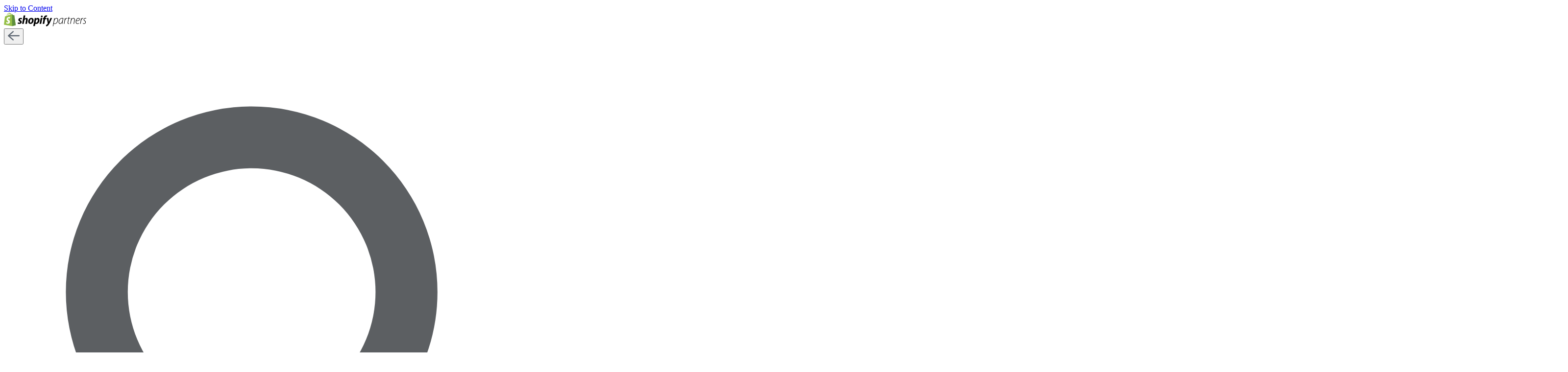

--- FILE ---
content_type: text/javascript
request_url: https://cdn.shopify.com/shopifycloud/world/brochure/production-shopify/assets/useTranslations-BOQ7HQZX.js
body_size: -568
content:
import{u as r}from"./I18N-erMGIdzQ.js";function u(t){const{t:s}=r();return{t:(n,a)=>s(`${t}:${n}`,a)}}export{u};
//# sourceMappingURL=useTranslations-BOQ7HQZX.js.map


--- FILE ---
content_type: text/javascript
request_url: https://cdn.shopify.com/shopifycloud/world/brochure/production-shopify/assets/useClientErrorTracker-Bdl9rkTT.js
body_size: -274
content:
import{n as k}from"./env-CkBPECF0.js";var i=(c=>(c.Error="website_error_event/1.1",c.Form="website_form_event/2.0",c.PrivacySignal="website_privacy_signal/1.0",c))(i||{}),l=(c=>(c.ButtonClick="button_click",c.LinkClick="link_click",c.OutboundLinkClick="outbound_link_click",c.DropDownClick="dropdown_click",c.DropDownSelect="dropdown_select",c.InputSelect="input_select",c.ImageClick="image_click",c))(l||{});const _=({extraMetadata:c})=>{const{trackers:s,store:t}=k();return{logError:o=>{console.error(o);const n={message:(o==null?void 0:o.message)||"Unknown error",stack:(o==null?void 0:o.stack)||"Unknown stack"};if(t&&s){const{pageViewToken:a=""}=t,r={schemaId:i.Error,payload:{pageViewToken:a,message:JSON.stringify(n),stack:n.stack,extraMetadata:JSON.stringify({url:location.href,...c})}};s.dux(r)}}}};export{l as E,_ as u};
//# sourceMappingURL=useClientErrorTracker-Bdl9rkTT.js.map


--- FILE ---
content_type: text/javascript
request_url: https://cdn.shopify.com/shopifycloud/world/brochure/production-shopify/assets/Skeleton-B_BO7y9a.js
body_size: -255
content:
import{j as s}from"./jsx-runtime-DqX1Drbt.js";import{u as a}from"./useTranslations-BOQ7HQZX.js";import{t as n}from"./index-B-jw1Mv6.js";function o({copy:e}){const{t:r}=a("pages/partners/directory/shared/translations");return s.jsx("span",{className:"bg-[#F0F1F2] inline-block w-max py-1 px-2 font-bold rounded text-xs",children:e??r("listing.profileCard.new")})}const u=16,d=10,m=6;function c({type:e,className:r}){return e==="circle"?s.jsx("div",{className:n("rounded-full w-full h-full bg-gray-200 animate-pulse",r)}):e==="rectangle"?s.jsx("div",{className:n("rounded-md w-80 h-40 bg-gray-200 animate-pulse",r)}):e==="text"?s.jsx("div",{className:n("rounded-md bg-gray-200 w-full h-[1.1em] inline-block animate-pulse",r)}):null}export{o as N,u as P,d as R,c as S,m as a};
//# sourceMappingURL=Skeleton-B_BO7y9a.js.map


--- FILE ---
content_type: text/javascript
request_url: https://cdn.shopify.com/shopifycloud/world/brochure/production-shopify/assets/I18N-erMGIdzQ.js
body_size: 4633
content:
import{j as Tr}from"./jsx-runtime-DqX1Drbt.js";import{r as g,T as hr,u as mr,U as E,g as jr}from"./chunk-WWGJGFF6-BYxnyUr5.js";import{U as nr,aa as ye,ab as Pr,ac as Sr,X as Ir,Y as Ar,a9 as qr,Z as or,a0 as _e,h as Or,s as xr,u as sr,c as Rr,a as Er}from"./SiteData-D2zRPIG_.js";import{a as wr}from"./env-CkBPECF0.js";const Cr=["bg-BG","cs","da","de-AT","de-BE","de-CH","de","el","en","en-001","en-150","en-AE","en-AU","en-BE","en-CA","en-DK","en-GB","en-HK","en-ID","en-IE","en-IL","en-IN","en-MY","en-NG","en-NO","en-NZ","en-PH","en-PK","en-SG","en-ZA","es","es-419","es-AR","es-CL","es-CO","es-ES","es-MX","es-PE","fi","fr","fr-BE","fr-CA","fr-CH","hi","hu","id","id-ID","it","it-CH","ja","ko","lt-LT","nb","nl","nl-BE","pl","pt","pt-BR","pt-PT","ro-RO","ru","sv","th","tr","zh","zh-CN","zh-Hans","zh-Hant","zh-HK","zh-TW"],Nr=e=>{const r=e==="/"?"":e;return[`pages${r}/content`,`pages${r}/settings`,`pages${r}/translations`]},Te={start:"Invalid `interpolationkey`: `",end:"` used in i18n `url()` custom formatter"},Et=(e,r)=>{var t;(t=e.services.formatter)==null||t.add("url",(a,n,{path:s,interpolationkey:o})=>{const i=!ye[o];if(wr("SHOPIFY_APP_ENV")!=="production"&&i)throw new Error(`${Te.start}${o}${Te.end}`);return i?"":new nr(r).getUrl(s,ye[o])})},wt=e=>({supportedLngs:Cr,preload:e?[e,"en"]:["en"],fallbackLng:["en"],defaultNS:"shared/global/translations",react:{useSuspense:!1},returnObjects:!0,parseMissingKeyHandler:()=>"",interpolation:{escapeValue:!1}}),Mr=["annualDiscountPercentage","basicAnnualPrice","googleCountryOffer","minimumMonthlyPrice","minimumMonthlyPriceCurrency","paidTrialAmount","paidTrialMonths","posProPriceUsd","posRetailLocations","signupTypes","promoAmount","trialLength","usd","posProPriceEstimated"];function kr(e){const{pricing:r}=e,t={};return r===void 0||Mr.forEach(a=>{t[a]=r[a]}),t}function Lr(e,r){var o;const t=e||{},a=t.languageCode||((o=t.locale)==null?void 0:o.split("-")[0])||"en",n=kr(r),s=nr._keysToObj(Pr,i=>`__${i.toUpperCase()}__`);return{...n,currency:t.currencyCode||"USD",currentYear:new Date().getFullYear(),deeplinkFreeTrialName:xr,helpUrl:Or(t),home:t?t.pathPrefix?`https://www.shopify.com${or("",t)}`:_e:_e,inboxPathAlt:qr(t),legalPrivacyPath:Ar(t),legalTermPath:Ir(t),legalCookiesPath:Sr(t),locale:t?`${a}-${(t==null?void 0:t.countryCode)||"US"}`:"US",shopifyAdminName:"login",...s}}const Ur=g.createContext({});function Dr(){const e=g.useContext(Ur);if(typeof __IS_STORYBOOK__<"u"&&__IS_STORYBOOK__||!g.useContext(hr))return e;const t=mr();let a={};for(const n of t)n.handle&&(a={...a,...n.handle});return a}const Fr={trialLength:3,paidTrialMonths:1,signupTypes:["paid_trial_experience"]},Br=()=>{const{trialLength:e,paidTrialMonths:r,signupTypes:t}=Fr;return{trialLength:e,paidTrialMonths:r,experimentOverrideKeys:[{key:"trialLength",value:e},{key:"paidTrialMonths",value:r}],signupTypes:t}};var N,he;function ir(){if(he)return N;he=1;var e=Object.prototype;function r(t){var a=t&&t.constructor,n=typeof a=="function"&&a.prototype||e;return t===n}return N=r,N}var M,me;function Gr(){if(me)return M;me=1;function e(r,t){return function(a){return r(t(a))}}return M=e,M}var k,je;function Vr(){if(je)return k;je=1;var e=Gr(),r=e(Object.keys,Object);return k=r,k}var L,Pe;function Kr(){if(Pe)return L;Pe=1;var e=ir(),r=Vr(),t=Object.prototype,a=t.hasOwnProperty;function n(s){if(!e(s))return r(s);var o=[];for(var i in Object(s))a.call(s,i)&&i!="constructor"&&o.push(i);return o}return L=n,L}var U,Se;function ur(){if(Se)return U;Se=1;var e=typeof E=="object"&&E&&E.Object===Object&&E;return U=e,U}var D,Ie;function T(){if(Ie)return D;Ie=1;var e=ur(),r=typeof self=="object"&&self&&self.Object===Object&&self,t=e||r||Function("return this")();return D=t,D}var F,Ae;function cr(){if(Ae)return F;Ae=1;var e=T(),r=e.Symbol;return F=r,F}var B,qe;function Hr(){if(qe)return B;qe=1;var e=cr(),r=Object.prototype,t=r.hasOwnProperty,a=r.toString,n=e?e.toStringTag:void 0;function s(o){var i=t.call(o,n),f=o[n];try{o[n]=void 0;var p=!0}catch{}var l=a.call(o);return p&&(i?o[n]=f:delete o[n]),l}return B=s,B}var G,Oe;function $r(){if(Oe)return G;Oe=1;var e=Object.prototype,r=e.toString;function t(a){return r.call(a)}return G=t,G}var V,xe;function w(){if(xe)return V;xe=1;var e=cr(),r=Hr(),t=$r(),a="[object Null]",n="[object Undefined]",s=e?e.toStringTag:void 0;function o(i){return i==null?i===void 0?n:a:s&&s in Object(i)?r(i):t(i)}return V=o,V}var K,Re;function fr(){if(Re)return K;Re=1;function e(r){var t=typeof r;return r!=null&&(t=="object"||t=="function")}return K=e,K}var H,Ee;function lr(){if(Ee)return H;Ee=1;var e=w(),r=fr(),t="[object AsyncFunction]",a="[object Function]",n="[object GeneratorFunction]",s="[object Proxy]";function o(i){if(!r(i))return!1;var f=e(i);return f==a||f==n||f==t||f==s}return H=o,H}var $,we;function Xr(){if(we)return $;we=1;var e=T(),r=e["__core-js_shared__"];return $=r,$}var X,Ce;function Yr(){if(Ce)return X;Ce=1;var e=Xr(),r=function(){var a=/[^.]+$/.exec(e&&e.keys&&e.keys.IE_PROTO||"");return a?"Symbol(src)_1."+a:""}();function t(a){return!!r&&r in a}return X=t,X}var Y,Ne;function pr(){if(Ne)return Y;Ne=1;var e=Function.prototype,r=e.toString;function t(a){if(a!=null){try{return r.call(a)}catch{}try{return a+""}catch{}}return""}return Y=t,Y}var z,Me;function zr(){if(Me)return z;Me=1;var e=lr(),r=Yr(),t=fr(),a=pr(),n=/[\\^$.*+?()[\]{}|]/g,s=/^\[object .+?Constructor\]$/,o=Function.prototype,i=Object.prototype,f=o.toString,p=i.hasOwnProperty,l=RegExp("^"+f.call(p).replace(n,"\\$&").replace(/hasOwnProperty|(function).*?(?=\\\()| for .+?(?=\\\])/g,"$1.*?")+"$");function b(d){if(!t(d)||r(d))return!1;var c=e(d)?l:s;return c.test(a(d))}return z=b,z}var W,ke;function Wr(){if(ke)return W;ke=1;function e(r,t){return r==null?void 0:r[t]}return W=e,W}var J,Le;function R(){if(Le)return J;Le=1;var e=zr(),r=Wr();function t(a,n){var s=r(a,n);return e(s)?s:void 0}return J=t,J}var Z,Ue;function Jr(){if(Ue)return Z;Ue=1;var e=R(),r=T(),t=e(r,"DataView");return Z=t,Z}var Q,De;function Zr(){if(De)return Q;De=1;var e=R(),r=T(),t=e(r,"Map");return Q=t,Q}var ee,Fe;function Qr(){if(Fe)return ee;Fe=1;var e=R(),r=T(),t=e(r,"Promise");return ee=t,ee}var re,Be;function et(){if(Be)return re;Be=1;var e=R(),r=T(),t=e(r,"Set");return re=t,re}var te,Ge;function rt(){if(Ge)return te;Ge=1;var e=R(),r=T(),t=e(r,"WeakMap");return te=t,te}var ae,Ve;function tt(){if(Ve)return ae;Ve=1;var e=Jr(),r=Zr(),t=Qr(),a=et(),n=rt(),s=w(),o=pr(),i="[object Map]",f="[object Object]",p="[object Promise]",l="[object Set]",b="[object WeakMap]",d="[object DataView]",c=o(e),_=o(r),h=o(t),m=o(a),S=o(n),v=s;return(e&&v(new e(new ArrayBuffer(1)))!=d||r&&v(new r)!=i||t&&v(t.resolve())!=p||a&&v(new a)!=l||n&&v(new n)!=b)&&(v=function(j){var I=s(j),q=I==f?j.constructor:void 0,A=q?o(q):"";if(A)switch(A){case c:return d;case _:return i;case h:return p;case m:return l;case S:return b}return I}),ae=v,ae}var ne,Ke;function ve(){if(Ke)return ne;Ke=1;function e(r){return r!=null&&typeof r=="object"}return ne=e,ne}var oe,He;function at(){if(He)return oe;He=1;var e=w(),r=ve(),t="[object Arguments]";function a(n){return r(n)&&e(n)==t}return oe=a,oe}var se,$e;function nt(){if($e)return se;$e=1;var e=at(),r=ve(),t=Object.prototype,a=t.hasOwnProperty,n=t.propertyIsEnumerable,s=e(function(){return arguments}())?e:function(o){return r(o)&&a.call(o,"callee")&&!n.call(o,"callee")};return se=s,se}var ie,Xe;function ot(){if(Xe)return ie;Xe=1;var e=Array.isArray;return ie=e,ie}var ue,Ye;function gr(){if(Ye)return ue;Ye=1;var e=9007199254740991;function r(t){return typeof t=="number"&&t>-1&&t%1==0&&t<=e}return ue=r,ue}var ce,ze;function st(){if(ze)return ce;ze=1;var e=lr(),r=gr();function t(a){return a!=null&&r(a.length)&&!e(a)}return ce=t,ce}var O={exports:{}},fe,We;function it(){if(We)return fe;We=1;function e(){return!1}return fe=e,fe}O.exports;var Je;function ut(){return Je||(Je=1,function(e,r){var t=T(),a=it(),n=r&&!r.nodeType&&r,s=n&&!0&&e&&!e.nodeType&&e,o=s&&s.exports===n,i=o?t.Buffer:void 0,f=i?i.isBuffer:void 0,p=f||a;e.exports=p}(O,O.exports)),O.exports}var le,Ze;function ct(){if(Ze)return le;Ze=1;var e=w(),r=gr(),t=ve(),a="[object Arguments]",n="[object Array]",s="[object Boolean]",o="[object Date]",i="[object Error]",f="[object Function]",p="[object Map]",l="[object Number]",b="[object Object]",d="[object RegExp]",c="[object Set]",_="[object String]",h="[object WeakMap]",m="[object ArrayBuffer]",S="[object DataView]",v="[object Float32Array]",j="[object Float64Array]",I="[object Int8Array]",q="[object Int16Array]",A="[object Int32Array]",y="[object Uint8Array]",P="[object Uint8ClampedArray]",vr="[object Uint16Array]",yr="[object Uint32Array]",u={};u[v]=u[j]=u[I]=u[q]=u[A]=u[y]=u[P]=u[vr]=u[yr]=!0,u[a]=u[n]=u[m]=u[s]=u[S]=u[o]=u[i]=u[f]=u[p]=u[l]=u[b]=u[d]=u[c]=u[_]=u[h]=!1;function _r(C){return t(C)&&r(C.length)&&!!u[e(C)]}return le=_r,le}var pe,Qe;function ft(){if(Qe)return pe;Qe=1;function e(r){return function(t){return r(t)}}return pe=e,pe}var x={exports:{}};x.exports;var er;function lt(){return er||(er=1,function(e,r){var t=ur(),a=r&&!r.nodeType&&r,n=a&&!0&&e&&!e.nodeType&&e,s=n&&n.exports===a,o=s&&t.process,i=function(){try{var f=n&&n.require&&n.require("util").types;return f||o&&o.binding&&o.binding("util")}catch{}}();e.exports=i}(x,x.exports)),x.exports}var ge,rr;function pt(){if(rr)return ge;rr=1;var e=ct(),r=ft(),t=lt(),a=t&&t.isTypedArray,n=a?r(a):e;return ge=n,ge}var de,tr;function gt(){if(tr)return de;tr=1;var e=Kr(),r=tt(),t=nt(),a=ot(),n=st(),s=ut(),o=ir(),i=pt(),f="[object Map]",p="[object Set]",l=Object.prototype,b=l.hasOwnProperty;function d(c){if(c==null)return!0;if(n(c)&&(a(c)||typeof c=="string"||typeof c.splice=="function"||s(c)||i(c)||t(c)))return!c.length;var _=r(c);if(_==f||_==p)return!c.size;if(o(c))return!e(c).length;for(var h in c)if(b.call(c,h))return!1;return!0}return de=d,de}var dt=gt();const be=jr(dt),dr=(e,r,t=!1)=>{try{const a=(r==null?void 0:r.preferredLanguage)||(r==null?void 0:r.locale);let n=e[t?r==null?void 0:r.locale:a];if((!n||be(n))&&r.locale.includes("-")){const[s]=r.locale.split("-");n=e[s]}return(!n||be(n))&&r.pathPrefix&&(n=e.intl),(!n||be(n))&&(n=e.en),n}catch{}return null},bt=(e,r)=>dr(e,r),vt=()=>{const e="marketplace_and_social_media_guidance",r={"/blog/pinterest-marketing":"social_media","/blog/sell-on-amazon":"online_marketplace","/start?signup_type=marketplace_and_social_media_guidance__social_media":"social_media"},[t,a]=g.useState("");g.useEffect(()=>{a(window.location.href)},[t]);const n=Object.keys(r).find(s=>t.includes(s));return n?{signupType:[`${e}__${r[n]}`]}:{}},ar="replatformer",yt=["bluehost","clover","salesforce-commercecloud","elementor","etsy","godaddy","hostgator","lightspeed","poshmark","quickbooks","square","squarespace","vend","webflow","wix","woocommerce","wordpress"],_t=()=>{const[e,r]=g.useState("");g.useEffect(()=>{r(window.location.href)},[]);const t=yt.find(n=>e.includes(n));return e.includes("-vs-shopify")?{signupType:[`${ar}`]}:t?{signupType:[`${ar}__${t}`]}:{}},Tt=()=>{const{enPath:e}=sr();return{signupType:(e==null?void 0:e.startsWith("/retail"))?["pos"]:[]}};const Ct="e_2aca1c5ab64304f2052bb0584fdf47b2",Nt="e_44785949598b2c4a37e86be15d9617b3",Mt="e_d33399033a7029ca2a1ee57b6ea6c64b",kt="e_bb7f01f01b06065fc6e52dcf44fb3e24",Lt="e_973dc9254a00db1ce51f678dd8d55b69",ht="e_26b7bcff18301ce4c09e534b2787cfec",Ut=e=>{const{vertical:r,experimentVariationId:t,banditAssignments:a}=e||{};return{vertical:r,experimentVariationId:t,banditAssignments:a}},mt=g.createContext({});function jt(){return g.useContext(mt)}const Pt=e=>{const{experimentVariationId:r=""}=jt();if(!r)return;const t=r.split(",").find(a=>{const[n]=a.split(":");return n===e});if(t){const[,a]=t.split(":");return a&&a!=="null"?a:void 0}},St=()=>({signupTypes:Pt(ht)==="treatment"?["trial_exp_s1o6"]:[]}),Dt=e=>{const{pricingSite:r,pricing:t,geoPricingIsEnabled:a=!1}=e||{};return{pricingSite:r,pricing:t,geoPricingIsEnabled:a}},It=g.createContext({});function At(){return g.useContext(It)}const br=g.createContext({}),Ft=()=>g.useContext(br);function Bt({canonicalUrl:e,children:r}){const{site:t,fileRoutePath:a}=sr(),n=At(),s=Dr(),[o,i]=a?Nr(a):[],{t:f,...p}=Rr(o&&i?[o,i]:"global"),l=g.useMemo(()=>t||{},[t]),{signupTypes:b=[]}=Br(),{signupType:d=[]}=Tt(),{signupType:c=[]}=vt(),{signupType:_=[]}=_t(),{signupTypes:h=[]}=St(),m=g.useMemo(()=>Lr(l,n),[l,n]),S=(y,P={})=>f(y,{...m,defaultValue:"",lng:(t==null?void 0:t.preferredLanguage)||(t==null?void 0:t.locale),...P}),v=[...b,...c,..._,...d,...h];m.deeplinkFreeTrial=t?Er(t,e,s,v):"";const j=(y,P={})=>S(y,{...P,ns:i}),I=j("images",{lng:"en"})||{},A={...p,t:S,settings:j,site:l,localizePath:y=>or(y,t),images:I,localeImage(y){return bt(y,l)},localeData(y,P=!1){return dr(y,l,P)},values:m};return Tr.jsx(br.Provider,{value:A,children:r})}export{ut as A,lr as B,pt as C,R as D,Ct as E,Zr as F,Gr as G,ir as H,Bt as I,Kr as J,tt as K,ft as L,lt as M,Nt as N,kt as O,It as P,Mt as Q,Dr as a,Tt as b,vt as c,_t as d,St as e,Br as f,At as g,ve as h,Et as i,Te as j,Dt as k,dr as l,Ut as m,mt as n,wt as o,jt as p,cr as q,w as r,ot as s,T as t,Ft as u,fr as v,Pt as w,Lt as x,st as y,nt as z};
//# sourceMappingURL=I18N-erMGIdzQ.js.map


--- FILE ---
content_type: text/javascript
request_url: https://cdn.shopify.com/shopifycloud/world/brochure/production-shopify/assets/Footer-DDBI-Ngo.js
body_size: 5718
content:
import{j as a}from"./jsx-runtime-DqX1Drbt.js";import{c}from"./index-GsmKt0-L.js";import{S as Z}from"./ShopifyLogo-CxklTzFN.js";import{A as z}from"./Anchor-CC9CVoXb.js";import{t as U,k as T}from"./index-B-jw1Mv6.js";import{u as H}from"./I18N-erMGIdzQ.js";import{s as X}from"./index-DEPKLFFW.js";import{H as V,J as B,K as J,h as q,U as W,v as Q,L as ee,x as te,N as ae,p as ne,O as se,Q as oe,u as le,T as A,W as re,X as ie,Y as ce,Z as ue}from"./SiteData-D2zRPIG_.js";import{C as E,I,A as $}from"./enums-Ce3DRJbQ.js";import{r as M}from"./chunk-WWGJGFF6-BYxnyUr5.js";import{T as K}from"./Toggle-De2-jyfn.js";import{u as de}from"./useKeyPress-DViZQT0p.js";import{u as fe,S as me}from"./SvgUse-KDzZdtOH.js";import{I as he}from"./constants-BRCW4JSO.js";import{I as G}from"./Icon-g2j09bIa.js";import{b as pe,n as ge}from"./env-CkBPECF0.js";function xe({children:t}){return a.jsxs("span",{className:"flex items-center gap-1.5",children:[t,a.jsx("img",{src:"https://cdn.shopify.com/b/shopify-brochure2-assets/8051dee1dd72e78a9528a16c062cff66.svg",alt:"California Consumer Privacy Act (CCPA) Opt-Out Icon",className:"h-3.5 w-7.5 shrink-0",width:30,height:14})]})}function be({after:t,before:e,className:n="",itemClass:o,linkClass:s,labelledBy:i,navItems:r,componentName:p}){return!r||r.length===0?null:a.jsx("ul",{"aria-labelledby":i,className:n,"data-component-name":p,children:r==null?void 0:r.map(l=>{let g;return(l.url||l!=null&&l.onClick)&&(g={href:l.url?l.url:void 0,lang:l.lang,"data-component-name":l.name||l.componentName,className:U(c(s,{"relative overflow-hidden after:absolute after:top-[-5px] after:right-[-5px] after:h-[10px] after:w-[10px] after:bg-current after:rotate-45 cursor-pointer":l.isActive}),l.className),onClick:l==null?void 0:l.onClick},l.isExternal&&(g.className=U("is-external",g.className),g["aria-describedby"]="NewWindowExternalSite",g.rel="noopener noreferrer",g.target="_blank")),a.jsx("li",{className:o,children:g?a.jsxs(z,{className:"justify-center sell-tablet:justify-start pr-[1.2em] font-bold leading-normal flex items-center [&_svg]:ml-2 [&_svg]:translate-x-0 transition-all [&:hover_svg]:translate-x-[0.3em] [&:focus_svg]:translate-x-[0.3em]",...g,children:[e,l.content,t]}):a.jsx("span",{children:l.content})},l.content)})})}function we({listClass:t,itemClass:e,linkClass:n,iconClass:o,iconMap:s,socialLinksFn:i}){const r=H(),p=i(r);return a.jsx("ul",{className:t,"data-component-name":"social",children:p.map(({name:l,text:g,url:b})=>{const f=s?s[l]:X[l];return a.jsx("li",{className:e,children:a.jsx(z,{className:n,href:b,rel:"me nofollow noopener noreferrer",target:"_blank","data-component-name":`social-${l}`,"aria-label":g,children:a.jsx(f,{className:o})})},l)})})}function ye({t}){return{content:t("shared/global/translations:footer.developers"),navItems:[{content:"Shopify.dev",url:"https://shopify.dev"},{content:t("shared/global/translations:footer.apiDocs"),url:"https://shopify.dev/api"},{content:t("shared/global/translations:footer.devDegree"),url:"https://devdegree.ca"}]}}function Ce({t,site:e,localizePath:n}){const o=()=>n("/climate"),s=!["de-AT","de-CH"].includes(e.locale),i=()=>["en-DK","en-BE","en-ID","en-MY","en-PH"].includes(e.locale)?"/research/future-of-commerce":n("/plus/commerce-trends"),r=[...s?[{content:t("shared/global/translations:footer.sustainability"),url:o()}]:[],{content:t("shared/global/translations:footer.buildBlack"),url:"https://operationhope.org/initiatives/1-million-black-businesses/"}];return["en-BE","en-DK","en-HK","en-NO","en-CA","en-ID","en-NZ","en-GB","en-ZA","en","en-AU","en-NG","en-PH","en-SG","en-IE","en-IN","en-MY"].includes(e.locale)&&r.push({content:t("shared/global/translations:footer.accessibility"),url:n("/accessibility")}),["en","en-BE","en-DK","en-ID","en-MY","en-PH"].includes(e.locale)&&r.push({content:t("shared/global/translations:footer.research"),url:i()}),{content:t("shared/global/translations:footer.globalImpact"),navItems:r}}function Ne({t,site:e,localizePath:n}){var r;const o=!["pt-BR","en-IN"].includes(e.locale),s=["fr-CA","sv","ko","en-HK","zh-TW","pl","tr","cs","th","nb","fi","pt-PT","bg-BG","el","hi","hu","id-ID","lt-LT","ro-RO","ru"].includes(e.locale),i=[];return o&&i.push({content:t("shared/global/translations:footer.shop"),url:"https://shop.app"}),V(e)&&i.push({content:t("shared/global/translations:footer.shopPay"),url:B(e,"shop-pay")}),((r=e.features)!=null&&r.includes("plus")||s)&&i.push({content:t("shared/global/translations:footer.shopifyPlus"),url:B(e,"plus")}),e.features.includes("fulfillment")&&i.push({content:t("shared/global/translations:footer.sfn"),url:n("/fulfillment")}),i.push({content:t("shared/global/translations:footer.shopifyForEnterprise"),url:B(e,"enterprise")}),{content:t("shared/global/translations:footer.products"),navItems:i}}function ke({t,site:e}){var s;const n=[{content:t("shared/global/translations:footer.merchantSupport"),url:J(e)},{content:t("shared/global/translations:footer.helpCenter"),url:q(e)},{content:t("shared/global/translations:footer.hireAnExpert"),url:"https://www.shopify.com/partners/directory"},{content:t("shared/global/translations:footer.shopifyAcademy"),url:new W(e).getUrl("/?itcat=brochure&itterm=global-footer","academy")}];return!["da","sv","ko","zh-TW","pl","tr","cs","th","nb","fi","pt-PT"].includes(e.locale)&&n.push({content:t("shared/global/translations:footer.forums"),url:`${Q(e.languageCode)}?utm_campaign=footer&utm_content=${(s=e.locale)==null?void 0:s.toLowerCase()}&utm_medium=web&utm_source=shopify`}),{content:t("shared/global/translations:footer.resources"),navItems:n}}function je(t){const{t:e,site:n,localizePath:o}=t,s=[{content:e("shared/global/translations:footer.about"),url:ee(t)}];return["en","fr","ja","da","sv","nl","ko","en-BE","nl-BE","en-BE","de-BE","fr-BE","en-DK","en-NO","en-ID","en-PH","en-ZA","en-MY","en-NG","es","es-CO","es-MX","zh-CN","en-HK","zh-TW","pl","tr","cs","th","nb","fi","pt-PT","bg-BG","el","hi","hu","id-ID","lt-LT","ro-RO","ru"].includes(n.locale)&&s.push({content:e("shared/global/translations:footer.careers"),url:te(n)}),s.push({content:e("shared/global/translations:footer.investors"),url:"https://shopifyinvestors.com/home/default.aspx"}),["en","fr","da","sv","nl","ko","en-BE","nl-BE","en-BE","de-BE","fr-BE","en-DK","en-NO","en-ID","en-PH","en-ZA","en-MY","en-NG","es","es-CO","es-MX","zh-CN","en-HK","zh-TW","pl","tr","cs","th","nb","fi","pt-PT","bg-BG","el","hi","hu","id-ID","lt-LT","ro-RO","ru"].includes(n.locale)&&s.push({content:e("shared/global/translations:footer.pressAndMedia"),url:ae(t)}),s.push({content:e("shared/global/translations:footer.partners"),url:ne(n)},{content:e("shared/global/translations:footer.affiliates"),url:o("/affiliates")},{content:e("shared/global/translations:footer.legal"),url:se(n)},{content:e("shared/global/translations:footer.serviceStatus"),url:"https://www.shopifystatus.com/"}),{content:e("shared/global/translations:footer.shopify"),navItems:s}}function ve({t,localizePath:e,site:n}){const o=!["de-AT","de-CH"].includes(n.locale),s=[{content:t("shared/global/translations:footer.onlineStoreBuilder"),url:e("/online")},...o?[{content:t("shared/global/translations:footer.featureTour"),url:B(n,"website/builder")}]:[]];return!["da","de-BE","es-CO","es-MX","es","fr-BE","fr","it","ja","ko","nl-BE","nl","pt-BR","sv","zh-CN","zh-TW","pl","tr","cs","th","nb","fi","pt-PT","bg-BG","el","hi","hu","id-ID","lt-LT","ro-RO","ru"].includes(n.locale)&&o&&s.push({content:t("shared/global/translations:footer.onlineStore"),url:e("/tour/ecommerce-website")}),{content:t("shared/global/translations:footer.solutions"),navItems:s}}const O=t=>t===E.Dark?"text-[#E0E0E0] hover:text-white":"text-shade-90 hover:text-black",Le=t=>t?t.map(e=>{var o;const n=(o=e.languages)==null?void 0:o.filter(s=>s.published);return{...e,languages:n}}).filter(e=>{var n;return((n=e.languages)==null?void 0:n.length)>0}):[],Ae=t=>{const{t:e,site:n}=t;return["facebook","twitter","youtube","instagram","tiktok","linkedin","pinterest"].map(s=>({name:s,text:e(`shared/global/translations:social.${s}.text`),url:e(`shared/global/translations:social.${s}.url`,{context:n.countryCode.toLowerCase()})}))};function Ee(t){const e=oe.fromPath(t);return e?{country:e.countryCode.toLowerCase(),lang:e.languageCode}:{country:"us",lang:"en"}}const D=({regionHref:t,virtual:e})=>{const n=new URL(t||"","https://www.shopify.com"),{pathname:o,searchParams:s}=n;let{country:i,lang:r}=Ee(o);return r=e?"en":r.slice(0,2),s.set("country",i),s.set("lang",r),`${o}?${s.toString()}`},Pe=(t,e)=>{const n=Array.from(e);return t.map(o=>{const s=o.languages.map(i=>{const r=n.find(p=>p.hreflang.toLowerCase()===i.hreflang.toLowerCase());return r?{...i,href:D({regionHref:r.href})}:null}).filter(Boolean);return s.length?{...o,languages:s}:null}).filter(Boolean)},Se=t=>t.map(e=>({...e,languages:e.languages.map(n=>({...n,href:D({regionHref:n.href,virtual:n.isVirtual})}))}))||[],Be=(t,e)=>e.size===0?t:t.map(n=>{const o=n.languages.filter(s=>e.has(s.hreflang.toLowerCase()));return{...n,languages:o}}).filter(n=>n.languages.length>0);function De({colorScheme:t,alignment:e=$.Left,availableHreflangs:n=new Set,regionSelectorLinks:o,isNewFooter:s=!1,relativeToggle:i=!0}){var _;const{t:r}=H();let{site:p,regions:l=[]}=le();const g=e===$.Left,b=t===E.Dark,[f,N]=M.useState(!1),L=b?"fill-white":"fill-black",P=b?"bg-zinc-900 text-white":"bg-white text-black",S=b?"shadow-soft-dark-2xl":"shadow-soft-2xl",k=b?"text-zinc-400":"text-zinc-600",u=M.useMemo(()=>{const d=l.find(x=>x.languages.some(C=>C.isActive));if(d)return{...d,languages:d.languages.map(x=>({...x,href:D({regionHref:x.href})}))};const j=l.find(x=>x.languages.some(C=>C.hreflang===p.hreflang));if(j)return{...j,languages:j.languages.map(x=>({...x,href:D({regionHref:x.href}),isActive:x.hreflang===p.hreflang}))}},[l,p]);l=Le(l);const y=(_=u==null?void 0:u.languages)==null?void 0:_.find(d=>d.isActive);y&&p.preferredLanguage==="en"&&(y.label=r("shared/global/translations:languages.en"));const v=!o||o.size===0,m=M.useMemo(()=>{let d=[];const j=new Set(Array.from(n||[]).map(x=>x.toLowerCase()));return v?d=Se(l):d=Pe(l,o),d=Be(d,j),d},[v,l,o,n]);fe(()=>N(!1)),de("Escape",()=>N(!1));const h=d=>a.jsx("button",{...d,className:c("bg-transparent mx-auto md:inline-block",t?O(t):"",!s&&"py-3"),onClick:()=>N(!f),type:"button","data-component-name":`region-selector-${f?"close":"open"}`,tabIndex:0,"aria-label":`${r("shared/global/translations:ariaLabels.footer.regionsNav")}. ${r("shared/global/translations:ariaLabels.current")}: ${u==null?void 0:u.label}`,children:a.jsxs("span",{className:"inline-flex items-center whitespace-nowrap gap-x-1",children:[a.jsx("svg",{viewBox:"0 0 45 45","aria-hidden":"true",focusable:"false",className:c("h-4 w-4 shrink-0",L),children:a.jsx("path",{d:"M22.5 2A20.5 20.5 0 1 0 43 22.5 20.52 20.52 0 0 0 22.5 2zm-4.23 28.79A33.67 33.67 0 0 0 22 31a34.54 34.54 0 0 0 4.76-.33 30.45 30.45 0 0 1-4.26 9 30.41 30.41 0 0 1-4.23-8.88zM22 28a29.86 29.86 0 0 1-4.47-.34A31 31 0 0 1 17 22a29.87 29.87 0 0 1 .36-4.64A30.13 30.13 0 0 1 22 17a31 31 0 0 1 5.66.53A29.85 29.85 0 0 1 28 22a31 31 0 0 1-.5 5.5 31 31 0 0 1-5.5.5zm-7.64-1a25.22 25.22 0 0 1-9.15-4.5 24.89 24.89 0 0 1 9-4.48A33.56 33.56 0 0 0 14 22a34.61 34.61 0 0 0 .36 5zM22.5 5.21a25.25 25.25 0 0 1 4.5 9.15 34.61 34.61 0 0 0-5-.36 33.58 33.58 0 0 0-4 .24 25.24 25.24 0 0 1 4.5-9.03zm8.29 13.06a30.41 30.41 0 0 1 8.89 4.23 30.46 30.46 0 0 1-9 4.26A34.54 34.54 0 0 0 31 22a33.67 33.67 0 0 0-.21-3.73zm8.82.59A33.75 33.75 0 0 0 30.26 15a29.2 29.2 0 0 0-3.89-9.56 17.54 17.54 0 0 1 13.24 13.42zm-21-13.41a29.16 29.16 0 0 0-3.85 9.35 29.16 29.16 0 0 0-9.35 3.85A17.54 17.54 0 0 1 18.64 5.44zM5.44 26.36a29.2 29.2 0 0 0 9.56 3.9 33.75 33.75 0 0 0 3.86 9.36A17.54 17.54 0 0 1 5.44 26.36zm20.7 13.25a33.73 33.73 0 0 0 3.91-9.56 33.73 33.73 0 0 0 9.56-3.91 17.55 17.55 0 0 1-13.47 13.47z"})}),a.jsxs("span",{className:"truncate",children:[u==null?void 0:u.label," | ",y==null?void 0:y.label]}),s?a.jsx(me,{id:he.Chevron,className:c("w-4 h-4 shrink-0 transition-transform duration-200",b?"text-white":"text-black",f&&"-scale-y-100")}):a.jsx("svg",{viewBox:"0 0 10 5","aria-hidden":"true",focusable:"false",className:c("h-3 w-3 shrink-0",L,{"rotate-180":f}),children:a.jsx("path",{d:"m0 0 5 5 5-5H0z"})})]})}),w=a.jsx("ul",{className:"columns-1 sm:columns-2 md:columns-3 lg:columns-4 gap-7 px-5 py-8 md:px-14 md:py-10","data-component-name":"region-nav",id:"region-nav",children:m.map(d=>{var x;const j=d.countryCode.toLowerCase()===((x=u==null?void 0:u.countryCode)==null?void 0:x.toLowerCase());return a.jsxs("li",{className:c("flex flex-col mb-7","break-inside-avoid"),children:[a.jsxs("div",{className:"text-base flex items-center",children:[r(`shared/global/translations:countries.${d.countryCode.toLowerCase()}`,{lng:p.languageCode||"en"}),j&&a.jsx(G,{icon:I.Check,size:30,className:"ml-1 fill-none"})]}),a.jsx("div",{className:"mt-1 flex flex-wrap",children:d.languages.map((C,Y)=>a.jsxs("span",{className:"flex items-center",children:[a.jsx(z,{className:c("text-sm hover:underline",k),lang:C.languageCode,href:C.href||"","data-component-name":`region-${d.countryCode.toLowerCase()}-language-${C.languageCode}`,children:C.label}),Y<d.languages.length-1&&a.jsx("span",{className:"mx-1 opacity-40 cursor-default text-xs",children:"|"})]},C.languageCode))})]},d.countryCode.toLowerCase())})}),R=a.jsxs("div",{className:c("hidden sm:block",i?"relative":""),"data-click-outside":"dismiss","data-component-name":"regions",children:[h({"aria-controls":"regionSelector","aria-expanded":f,"aria-haspopup":"true"}),a.jsx(K,{className:c("absolute z-50 rounded-lg leading-8 lg:w-[66rem]",i?["bottom-[calc(100%+5em)] sm:w-[40rem] md:w-[56rem]",g?"inset-x-0":"right-0"]:["max-lg:inset-x-margin bottom-full",g?"left-margin xl:left-xl-auto":"right-margin xl:right-xl-auto"],P,S),hasAnimation:!1,isActive:f,tag:"div",toggleId:"regionSelector","data-component-name":"region-selector",children:w})]}),F=a.jsxs("div",{className:"relative block sm:hidden","data-click-outside":"dismiss","data-component-name":"regions",children:[a.jsx("div",{"aria-hidden":"true",className:c("fixed top-0 left-0 z-50 h-full w-full text-[1.1428571429em] will-change-auto","transition-opacity motion-reduce:transition-none",b?"bg-black":"bg-white",f?"pointer-events-auto":"pointer-events-none",f?c({"opacity-70":b,"opacity-90":!b}):"opacity-0"),onClick:()=>N(!1)}),h(),a.jsxs(K,{"aria-label":r("shared/global/translations:ariaLabels.footer.regionsNav"),"aria-modal":"true",className:c("webkit-overflow-scrolling-touch","fixed overflow-hidden z-[999] box-content will-change-auto","w-full inset-0 mt-16 rounded-t-lg leading-[3rem]","duration-300 ease-in-out motion-reduce:animation-none motion-reduce:transition-none",P,S,{"visible translate-y-0":f,"invisible translate-y-full":!f}),hasAnimation:!0,isActive:f,role:"dialog",toggleId:"mobileRegionSelector",children:[a.jsx("div",{className:"border-shade-30 border-b",children:a.jsxs("div",{className:"flex items-center justify-between px-5 py-4",children:[a.jsx("h3",{className:"text-lg font-medium",children:r("shared/global/translations:footer.regionLanguageSelectLong",{lng:p.languageCode||"en"})}),a.jsx("button",{className:"h-5 w-5 fill-current",onClick:()=>N(!1),type:"button","data-component-name":"region-selector-close",children:a.jsx(G,{icon:I.Close,size:24,className:c("h-5 w-5 fill-current",L)})})]})}),a.jsx("div",{className:"h-full overflow-y-scroll pb-4",children:w})]})]});return a.jsxs(a.Fragment,{children:[R,F]})}const ze=({t,site:e,localizePath:n})=>{const o=new W(e),s=[{text:t("shared/global/translations:footer.termsOfService"),url:ie(e)},{text:t("shared/global/translations:footer.privacyPolicy"),url:ce(e)},{text:t("shared/global/translations:footer.managePrivacy"),url:"#privacy"},{text:t("shared/global/translations:footer.sitemap"),url:ue("/sitemap",e)}];return(e==null?void 0:e.locale)==="ja"&&s.unshift({text:"Shopify Japan 株式会社"},{text:"特定商取引法に基づく表記",url:"/jp/legal/commercial-law"}),(e!=null&&e.locale.startsWith("en")||e.locale.startsWith("fr"))&&s.push({text:t("shared/global/translations:footer.privacyChoices"),url:o.getUrl("/","privacy")}),(e==null?void 0:e.locale)==="fr"&&s.push({text:"Mentions légales",url:n("/legal/legal-notice")}),(e==null?void 0:e.locale)==="de"&&s.push({text:"Impressum",url:n("/legal/legal-notice")}),s},Te=t=>{const e=[je(t),ke(t),ye(t),Ne(t)];return["de","es","es-ES","es-CO","es-MX","fr","fr-CA","it","ja","pt-BR","de-BE","da","sv","nl","nl-BE","fr-BE","de-BE","en-NO","en-ID","en-PH","en-BE","en-DK","en-ZA","be","ko","en-NG","zh-CN","en-HK","zh-TW","pl","tr","cs","th","nb","fi","pt-PT","bg-BG","el","hi","hu","id-ID","lt-LT","ro-RO","ru"].includes(t.site.locale)||e.push(Ce(t)),e.push(ve(t)),e};function Je({colorScheme:t,className:e,navItemClassName:n,navItemsBoxClassName:o,hideRegionSelector:s,navFn:i=Te,legalNavFn:r=ze,socialLinksFn:p=Ae,availableHreflangs:l=new Set,regionSelectorLinks:g}){const b=H(),f=i(b),N=r(b),{updateShowCookieNotice:L}=pe(),{isConsentRequired:P}=ge(),S=N.filter(m=>{var h;return!((h=m.url)!=null&&h.includes(A))||P}),k=t||E.Light,u=k===E.Dark,y=c({"text-white":u,"text-black":!u}),v=c({"bg-black":u,"bg-inherit":!u});return a.jsxs("footer",{className:c("relative flex flex-col font-sans",v,y,e),"data-component-name":"footer","data-viewable-component":!0,children:[a.jsxs("section",{className:c("container flex flex-col gap-16 py-16 my-0","sm:justify-start sm:pb-16","md:flex-row md:flex-nowrap md:justify-between md:pb-20 md:py-20 md:gap-20","xl:w-full",v,y),"data-section-name":"footer","data-section-index":1,"data-viewable-component":!0,"data-component-name":"footer",children:[a.jsx("div",{className:"min-w-24",children:a.jsx(Z,{theme:k===E.Dark?"light":"dark",monotone:!0,iconOnly:!0,className:"h-11"})}),f.length>0&&a.jsx("div",{className:"md:block md:justify-end",children:a.jsx("div",{className:c("flex flex-col flex-wrap gap-12 gap-x-4 md:gap-20 md:gap-x-16 sm:grid sm:max-h-fit sm:grid-cols-3 lg:grid-cols-4",{"max-h-480":f.length>6,"max-h-368 sm:max-h-300":f.length<7}),children:f.map(m=>{var h;return m&&m.navItems&&m.navItems.length>0&&a.jsxs("div",{className:"w-[calc(50%-1rem)] sm:w-fit","data-component-name":T(m==null?void 0:m.content),children:[a.jsx("h2",{className:`text-base font-bold ${y}`,children:m.content}),a.jsx("ul",{className:c("mt-4 md:mt-6",o),children:(h=m.navItems)==null?void 0:h.map(w=>a.jsx("li",{children:a.jsx(z,{className:c("mt-2 block py-3 text-base font-semi-medium hover:underline md:py-0.5",O(k),n),href:w.url??"","aria-label":w.content,"data-component-name":w.content&&T(w.content),children:w.content})},w.content))})]},m.content)})})})]}),a.jsx("section",{className:c("border-t my-0 container max-sm:mx-0 xl:w-full",{"border-white/20 bg-inherit":u,"border-black/20 bg-shade-10 sm:bg-white":!u}),"data-section-name":"footer","data-section-index":2,"data-viewable-component":!0,"data-component-name":"footer",children:a.jsxs("div",{className:c("flex flex-col items-center justify-center gap-4 py-8","sm:items-start sm:gap-8 lg:flex-row lg:justify-between lg:gap-10",v,y),children:[a.jsxs("div",{className:"mt-1 flex w-full flex-col items-center justify-center sm:flex-row sm:items-start sm:justify-start sm:gap-8 lg:gap-14",children:[s?null:a.jsx(De,{colorScheme:k,availableHreflangs:l,regionSelectorLinks:g}),a.jsx(be,{className:"flex flex-col items-center flex-wrap sm:flex-row sm:items-start gap-x-8 md:gap-x-10",componentName:"bottom-nav",navItems:S.map(({text:m,url:h,name:w})=>({content:(h==null?void 0:h.includes("privacy.shopify.com"))&&m?a.jsx(xe,{children:m}):m,className:h===A?"cursor-pointer":"",url:h===A?null:h,name:h===A?re:w||T(m||""),onClick:h===A?()=>L(!0):void 0})),itemClass:c("font-semi-medium mt-2 block py-3 sm:mt-0",O(k)),linkClass:"hover:underline"})]}),a.jsx(we,{socialLinksFn:p,listClass:"flex gap-4 md:gap-6",linkClass:c("block h-8 w-8",{"fill-white hover:fill-shade-30":u,"fill-black hover:fill-shade-70":!u})})]})})]})}export{xe as C,Je as F,De as L,Te as a,ze as d};
//# sourceMappingURL=Footer-DDBI-Ngo.js.map


--- FILE ---
content_type: text/javascript
request_url: https://cdn.shopify.com/shopifycloud/world/brochure/production-shopify/assets/PageLayout-DXLrbpRf.js
body_size: 9651
content:
import{j as e}from"./jsx-runtime-DqX1Drbt.js";import{r as i,h as pe,n as he}from"./chunk-WWGJGFF6-BYxnyUr5.js";import{P as me}from"./PageLayout-DmTi0YzA.js";import{u as E,a as $}from"./flags-DOuKiiyT.js";import{B as _}from"./Button-C96DCvGo.js";import{T as xe,c as ge,F as fe,d as ye,M as ve,e as w,u as be,H as Ne}from"./useRightClickSaveMenu-BAe54xT7.js";import{b as je,M as we}from"./Header-C9hgGqCN.js";import{I as re,H as N,C as ke}from"./enums-Ce3DRJbQ.js";import{u as I}from"./useKeyPress-DViZQT0p.js";import{u as Se}from"./useMediaQuery-D5Vm5Spd.js";import{u as C}from"./useTranslations-BOQ7HQZX.js";import{u as Ce}from"./SiteData-D2zRPIG_.js";import{t as O}from"./index-B-jw1Mv6.js";import{A as Me}from"./Anchor-CC9CVoXb.js";import{u as Ae,S as De,b as Te}from"./ShopifyLogo-CxklTzFN.js";import{c as k}from"./index-C3TDdbC5.js";import{d as Oe}from"./debounce-CS5iGGk_.js";import{u as V}from"./SvgUse-KDzZdtOH.js";import{u as W,F as Q}from"./useFocusTrap-BvBeJB0s.js";import{T as Ue}from"./Typography--Yz-HCoX.js";import{u as J}from"./I18N-erMGIdzQ.js";import{I as te}from"./Icon-g2j09bIa.js";import{a as X,g as oe}from"./strings-C_ff1THJ.js";import{m as He}from"./utils-BfE_-Wes.js";import{F as Le}from"./Footer-DDBI-Ngo.js";const q="/partners/directory/api/search",Re=()=>{const s=i.useRef(null),{data:r={},submit:t,Form:o}=pe(),[n,l]=i.useState(!1),{searchTerm:u,partners:c,servicePartners:d,technologyPartners:m,services:f,countries:b,errors:p}=r,a=i.useCallback(()=>{var g;t({"directory-search":""},{method:"POST",action:q}),(g=s.current)==null||g.reset(),l(!1)},[t]),h=i.useCallback(g=>{var M;g.preventDefault();const v=((M=s.current)==null?void 0:M.querySelector('input[type="text"]')).value;t({"directory-search":v||""},{method:"POST",action:q}),l(!0)},[t]),x=i.useCallback(Oe(g=>{t({"directory-search":g||""},{method:"POST",action:q,preventScrollReset:!0})},300),[t]);return{formRef:s,Form:o,showFlyout:n,searchTerm:u,partners:c,servicePartners:d,technologyPartners:m,services:f,countries:b,dismissSearchResults:a,errors:p,onChange:g=>{const v=g.target.value;l(!!v),x(v)},onSubmit:h}};function _e(){return e.jsx("svg",{width:"20",height:"20",viewBox:"0 0 20 20",fill:"none",xmlns:"http://www.w3.org/2000/svg",children:e.jsx("path",{fillRule:"evenodd",clipRule:"evenodd",d:"M10 1.99951C5.582 1.99951 2 5.58151 2 9.99951C2 14.4185 5.582 17.9995 10 17.9995C14.418 17.9995 18 14.4185 18 9.99951C18 5.58151 14.418 1.99951 10 1.99951ZM7.70711 6.2928C7.31658 5.90228 6.68342 5.90228 6.29289 6.2928C5.90237 6.68333 5.90237 7.31649 6.29289 7.70702L8.58579 9.99991L6.29289 12.2928C5.90237 12.6833 5.90237 13.3165 6.29289 13.707C6.68342 14.0975 7.31658 14.0975 7.70711 13.707L10 11.4141L12.2929 13.707C12.6834 14.0975 13.3166 14.0975 13.7071 13.707C14.0976 13.3165 14.0976 12.6833 13.7071 12.2928L11.4142 9.99991L13.7071 7.70702C14.0976 7.31649 14.0976 6.68333 13.7071 6.2928C13.3166 5.90228 12.6834 5.90228 12.2929 6.2928L10 8.5857L7.70711 6.2928Z",fill:"#616A75"})})}function F({className:s}){return e.jsx("svg",{className:s||"",viewBox:"0 0 20 20",children:e.jsx("path",{d:"M8 12a4 4 0 110-8 4 4 0 010 8zm9.707 4.293l-4.82-4.82A5.968 5.968 0 0014 8 6 6 0 002 8a6 6 0 006 6 5.968 5.968 0 003.473-1.113l4.82 4.82a.997.997 0 001.414 0 .999.999 0 000-1.414z",fill:"#5C5F62"})})}function Fe({errorMessage:s}){return e.jsxs("div",{className:"flex justify-start items-center py-3 px-4 rounded-md bg-[#FCF0D4] border border-md border-[#E1B878]",role:"alert",children:[e.jsx("svg",{className:"mr-4",width:"20",height:"20",viewBox:"0 0 20 20",fill:"none",children:e.jsx("path",{fillRule:"evenodd",clipRule:"evenodd",d:"M10 0C4.486 0 0 4.486 0 10C0 15.514 4.486 20 10 20C15.514 20 20 15.514 20 10C20 4.486 15.514 0 10 0ZM9 6C9 5.44772 9.44771 5 10 5C10.5523 5 11 5.44772 11 6V10C11 10.5523 10.5523 11 10 11C9.44771 11 9 10.5523 9 10V6ZM10 15C10.5523 15 11 14.5523 11 14C11 13.4477 10.5523 13 10 13C9.44771 13 9 13.4477 9 14C9 14.5523 9.44771 15 10 15Z",fill:"#B98900"})}),e.jsx("h3",{className:"text-sm",children:s})]})}function Be({services:s,partners:r,servicePartners:t,technologyPartners:o,countries:n,dismissSearchResults:l,searchTerm:u}){const{localizePath:c}=J(),{t:d}=C("pages/partners/directory/shared/translations"),m=he(),f=(s==null?void 0:s.length)>0,b=(r==null?void 0:r.length)>0,p=(n==null?void 0:n.length)>0;return e.jsxs(e.Fragment,{children:[!f&&!b&&!p&&m.state!=="idle"&&e.jsx("div",{className:"flex-auto flex py-11",children:e.jsx("svg",{className:"flex-auto animate-spin w-24 h-24 fill-emerald-200",viewBox:"0 0 44 44",children:e.jsx("path",{d:"M15.542 1.487A21.507 21.507 0 00.5 22c0 11.874 9.626 21.5 21.5 21.5 9.847 0 18.364-6.675 20.809-16.072a1.5 1.5 0 00-2.904-.756C37.803 34.755 30.473 40.5 22 40.5 11.783 40.5 3.5 32.217 3.5 22c0-8.137 5.3-15.247 12.942-17.65a1.5 1.5 0 10-.9-2.863z"})})}),(f||b||p)&&e.jsxs(e.Fragment,{children:[e.jsx("section",{className:"flex-auto px-2 py-3",children:e.jsx(Ue,{isRichtext:!0,className:"text-sm",as:"span",children:d("search.navigationHelpHtml")})}),f&&e.jsxs("section",{className:"flex-auto",children:[e.jsx("h1",{className:"text-sm pt-3 px-2 font-bold",children:d("search.services")}),e.jsx("ul",{children:s.map(a=>e.jsx("li",{children:e.jsxs("a",{className:"flex flex-col bg-transparent py-3 px-2 rounded-lg hover:bg-slate-100 active:bg-slate-100 focus:bg-slate-100",href:c(`/partners/directory/services/${a.parentHandle}/${a.serviceHandle}`),onClick:()=>l(),children:[e.jsx("h2",{className:"flex-auto text-t8",children:a.label}),e.jsx("p",{className:"flex-auto text-sm",children:a.description})]})},a.serviceHandle))})]}),ae({isVisible:!0,partners:t,title:d("search.servicePartners"),dismissSearchResults:l}),ae({isVisible:!0,partners:o,title:d("search.technologySolutions"),dismissSearchResults:l}),p&&e.jsxs("section",{className:"flex-auto",children:[e.jsx("h1",{className:"text-sm pt-3 px-2 font-bold",children:d("search.locations.heading")}),e.jsx("ul",{children:n.map(a=>e.jsx("li",{children:e.jsxs("a",{className:"flex flex-col bg-transparent py-3 px-2 rounded-lg hover:bg-slate-100 active:bg-slate-100 focus:bg-slate-100",href:c(`/partners/directory/locations/${a.countryHandle}`),onClick:()=>l(),children:[e.jsx("h2",{className:"flex-auto text-t8",children:a.name}),e.jsx("p",{className:"flex-auto text-sm",children:d("search.locations.partnerCount",{count:a.partnerCount})})]})},a.countryCode))})]}),e.jsx("div",{className:"border-t mx-2"})]}),!f&&!b&&!p&&m.state==="idle"&&e.jsxs(e.Fragment,{children:[e.jsx("section",{className:"py-8 text-center",children:e.jsx("p",{className:"text-t7 flex-auto px-2 py-3",children:d(u?"search.noResults":"search.fetchingResults")})}),e.jsx("div",{className:"border-t mx-2"})]})]})}const ae=({isVisible:s,partners:r,title:t,dismissSearchResults:o})=>r.length===0?null:e.jsxs("section",{className:"flex-auto",children:[e.jsx("h1",{className:"text-sm pt-3 px-2 font-bold",children:t}),Ee(r,o)]}),Ee=(s,r)=>e.jsx("ul",{children:s.map(t=>e.jsx("li",{children:e.jsxs("a",{className:"flex items-center py-3 px-2 gap-x-4 rounded-lg bg-transparent hover:bg-slate-100 active:bg-slate-100 focus:bg-slate-100",href:`/partners/directory/partner/${t.partnerHandle}`,onClick:()=>r(),children:[e.jsx("img",{src:t.avatarUrl,alt:t.name,className:"h-6 w-6 rounded-full"}),e.jsx("h2",{className:"flex-auto text-t8",children:t.name})]})},t.partnerHandle))});function $e({dismissSearchResults:s}){const{localizePath:r}=J(),{t}=C("pages/partners/directory/shared/translations");return e.jsxs(e.Fragment,{children:[e.jsx("div",{className:"border-t mx-2"}),e.jsxs("a",{href:r("/partners/directory/services"),className:"flex gap-x-4 hover:bg-slate-100 active:bg-slate-100 focus:bg-slate-100 px-2 py-3 rounded-lg bg-transparent",onClick:()=>s(),children:[e.jsx(F,{className:"h-5 w-5"}),e.jsxs("div",{className:"flex flex-col",children:[e.jsx("h3",{className:"text-t8 flex-auto",children:t("search.exploreAll.heading")}),e.jsx("p",{className:"flex-auto text-sm",children:t("search.exploreAll.subhead")})]})]})]})}function Ie({partners:s,servicePartners:r,technologyPartners:t,services:o,countries:n,dismissSearchResults:l,formRef:u,errors:c,searchTerm:d}){const{t:m}=C("pages/partners/directory/shared/translations");V(l);const f=i.useCallback(p=>{var x,y;const a=Array.from(((x=u.current)==null?void 0:x.querySelectorAll("a[href]"))||[]),h=document.activeElement;if(p.key==="Escape")l();else if(p.key==="ArrowDown"){if(p.preventDefault(),h){const g=a.indexOf(h),v=(a==null?void 0:a[g+1])||(a==null?void 0:a[0]);v==null||v.focus()}}else if(p.key==="ArrowUp"){if(p.preventDefault(),h){const g=a.indexOf(h),v=(a==null?void 0:a[g-1])||(a==null?void 0:a[a.length-1]);v==null||v.focus()}}else if(p.key==="Enter"){if((h==null?void 0:h.nodeName)==="BUTTON")return;a.indexOf(h)===-1&&((y=a[0])==null||y.focus())}},[l,u]);i.useEffect(()=>(window.addEventListener("keydown",f),()=>{window.removeEventListener("keydown",f)}),[f]),W(u,!0,"a[href]");let b;return Array.isArray(c)&&c.length>0&&(b=e.jsx(Fe,{errorMessage:m("search.error")})),e.jsxs("div",{className:"absolute top-[calc(100%+6px)] left-0 flex flex-col w-full  z-modal shadow-light rounded-lg bg-white p-2 max-h-128 overflow-y-auto","data-click-outside":"dismiss",children:[b||e.jsx(Be,{services:o,partners:s,servicePartners:r,technologyPartners:t,countries:n,dismissSearchResults:l,searchTerm:d}),e.jsx($e,{dismissSearchResults:l})]})}const Ve=k(["flex items-center h-12 rounded-full relative py-3 border","border-dir-gray-green bg-dir-white"]),We=k("flex-auto py-3 px-2 w-full outline-none bg-transparent",{variants:{isSearchFocused:{true:"",false:""}}});function ie({hideSearchResults:s,isSearchFocused:r,setIsSearchFocused:t}){const{formRef:o,Form:n,showFlyout:l,searchTerm:u,partners:c,servicePartners:d,technologyPartners:m,services:f,countries:b,dismissSearchResults:p,onChange:a,errors:h}=Re(),{t:x}=C("pages/partners/directory/shared/translations"),y=i.useRef(null);return i.useEffect(()=>{s&&y.current&&y.current.value!==""&&(y.current.value="",p())},[p,s]),e.jsx(n,{ref:o,className:"flex-auto md:mx-8",onChange:a,children:e.jsxs("div",{className:Ve(),children:[e.jsx(F,{className:"flex-auto w-[1.375rem] ml-4"}),e.jsx("input",{ref:y,type:"text",name:"directory-search",placeholder:x("search.placeholder"),className:We({isSearchFocused:r}),onFocus:()=>t==null?void 0:t(!0)}),l?e.jsxs(e.Fragment,{children:[e.jsx("button",{type:"button",name:"clear_search_for_hero_search",className:"w-5 h-5 mr-4",onClick:g=>{g==null||g.preventDefault(),y.current&&(y.current.value="")},children:e.jsx(_e,{})}),e.jsx(Ie,{partners:c||[],servicePartners:d||[],technologyPartners:m||[],services:f||[],countries:b||[],dismissSearchResults:p,formRef:o,errors:h,searchTerm:u})]}):null]})})}const Ze=k("",{variants:{showGlobals:{true:"hidden lg:flex",false:"hidden"}}});function R({children:s,className:r,showGlobals:t}){return e.jsx("div",{className:O(Ze({showGlobals:t}),r),children:s})}const Ge=k("absolute top-[80px] duration-500 left-0 rounded-lg bg-white whitespace-nowrap transition-all box-content bg-white text-black shadow-light",{variants:{isActive:{true:"translate-y-0 opacity-100",false:"sr-only opacity-0 -translate-y-6"},isSubActive:{true:"w-[550px]"},filler:{1:"pb-12",2:"pb-24",3:"pb-36",4:"pb-48",5:"pb-60"}},compoundVariants:[{isSubActive:!0,filler:1,className:"pb-12"},{isSubActive:!0,filler:2,className:"pb-24"},{isSubActive:!0,filler:3,className:"pb-36"},{isSubActive:!0,filler:4,className:"pb-48"},{isSubActive:!0,filler:5,className:"pb-60"}],defaultVariants:{filler:null}});function qe({children:s,closeTier1:r,filler:t,id:o,isActive:n,isSubActive:l}){const u=i.useRef(null),c=Q.split(", ").map(d=>`:scope > ul > li > ${d}`).join(", ");return W(u,n&&!l,c),I("Escape",()=>{r()}),e.jsx("div",{id:o,ref:u,className:O(Ge({filler:t,isActive:n,isSubActive:l})),children:s})}function Ke({links:s,path:r}){const[t,o]=i.useState(null),[n,l]=i.useState(null),[u,c]=i.useState(null),d=i.useRef([]),m=i.useRef([]);i.useEffect(()=>{t===null&&n!==null&&l(null)},[t,n]),i.useEffect(()=>{n===null&&c(null)},[n]);const f=()=>{o(null),t!==null&&d.current[t].focus()},b=()=>{l(null),t!==null&&t!==null&&n!==null&&m.current[t][n].focus()};return V(f),e.jsx("nav",{"aria-label":"Secondary",className:"hidden lg:block h-full","data-click-outside":"dismiss",children:e.jsx("ul",{className:"flex items-center gap-x-8 h-full",children:s.map((p,a)=>e.jsx(xe,{isActive:t===a,mode:"light",children:p.links?e.jsxs(e.Fragment,{children:[e.jsx("button",{ref:h=>d.current[a]=h,type:"button","aria-expanded":t===a,"aria-controls":`id_${p.text}_${a}`,className:"h-full outline-state-focus outline-4 focus-visible:outline",onClick:()=>{o(t===a?null:a),l(null),c(null)},"data-secondary-nav-tier":"1",children:e.jsxs("span",{className:"flex items-center",children:[p.text,e.jsx(te,{icon:re.Chevron,className:"shrink-0 w-5 h-7 ml-2",options:{orientation:t!==a?"down":"up"}})]})}),e.jsx(qe,{id:`id_${p.text}_${a}`,closeTier1:f,filler:u,isActive:t===a,isSubActive:typeof n=="number",children:e.jsx("ul",{className:"p-4 w-[240px] box-content",children:p.links.map((h,x)=>e.jsx(ge,{isActive:n===x,mode:"light",children:h.links?e.jsxs(e.Fragment,{children:[e.jsx("button",{ref:y=>m.current[a]={...m.current[a],[x]:y},type:"button","aria-expanded":n===x,"aria-controls":`id_${h.text}_${x}`,className:"w-full outline-state-focus outline-4 focus-visible:outline",onClick:()=>{var v,M;const y=((v=p.links)==null?void 0:v.length)||0,g=((M=h.links)==null?void 0:M.length)||0;c(n===x?null:g-y),l(n===x?null:x)},"data-secondary-nav-tier":"2",children:e.jsxs("span",{className:"flex items-center w-full hover:underline break-normal whitespace-normal text-left",children:[h.text,e.jsx(te,{icon:re.Chevron,className:"shrink-0 w-5 h-7 ml-auto",options:{orientation:"right"}})]})}),e.jsx(fe,{id:`id_${h.text}_${x}`,isActive:n===x,children:e.jsx(ye,{isActive:n===x,mode:"light",closeTier2:b,children:h.links.map((y,g)=>e.jsx("li",{className:"py-3 px-4",children:e.jsx("a",{href:y.url,"aria-current":y.url===r?"page":void 0,className:"hover:underline outline-state-focus outline-4 focus-visible:outline break-normal whitespace-normal text-left","data-secondary-nav-tier":"3",children:y.text})},`${y.text}${g}desktop`))})})]}):e.jsx("a",{href:h.url,"aria-current":h.url===r?"page":void 0,className:"hover:underline outline-state-focus outline-4 focus-visible:outline break-normal whitespace-normal text-left","data-secondary-nav-tier":"2",children:e.jsxs("div",{className:"flex flex-col",children:[e.jsx("span",{children:h.text}),h.subtext&&e.jsx("span",{className:"text-gray-500 text-sm",children:h.subtext})]})})},`${h.text}${x}desktop`))})})]}):e.jsx("a",{href:p.url,className:"flex items-center h-full outline-state-focus outline-4 focus-visible:outline","data-secondary-nav-tier":"1",children:p.text})},`${p.text}${a}desktop`))})})}function B({className:s}){return e.jsxs("svg",{className:s||"",xmlns:"http://www.w3.org/2000/svg",width:"48",height:"48",viewBox:"0 0 48 48",fill:"none",children:[e.jsx("rect",{width:"48",height:"48",rx:"24",fill:"#DED7FE"}),e.jsx("path",{fillRule:"evenodd",clipRule:"evenodd",d:"M24 24.1856C27.9764 24.1856 31.2 20.9621 31.2 16.9856C31.2 13.0092 27.9764 9.78564 24 9.78564C20.0235 9.78564 16.8 13.0092 16.8 16.9856C16.8 20.9621 20.0235 24.1856 24 24.1856ZM24 43.3856C30.0499 43.3856 35.4555 40.5726 38.9774 36.1858C35.4555 31.7989 30.0497 28.9856 23.9997 28.9856C17.9498 28.9856 12.5442 31.7987 9.02234 36.1855C12.5442 40.5724 17.9499 43.3856 24 43.3856Z",fill:"#4D1D95"})]})}function le(){return e.jsx("svg",{xmlns:"http://www.w3.org/2000/svg",width:"20",height:"20",viewBox:"0 0 20 20",fill:"none",children:e.jsx("path",{fillRule:"evenodd",clipRule:"evenodd",d:"M10 18C14.4183 18 18 14.4183 18 10C18 5.58172 14.4183 2 10 2C5.58172 2 2 5.58172 2 10C2 14.4183 5.58172 18 10 18ZM9.29289 7.70711C8.90237 7.31658 8.90237 6.68342 9.29289 6.29289C9.68342 5.90237 10.3166 5.90237 10.7071 6.29289L13.7071 9.29289C14.0976 9.68342 14.0976 10.3166 13.7071 10.7071L10.7071 13.7071C10.3166 14.0976 9.68342 14.0976 9.29289 13.7071C8.90237 13.3166 8.90237 12.6834 9.29289 12.2929L10.5858 11H7C6.44772 11 6 10.5523 6 10C6 9.44772 6.44772 9 7 9H10.5858L9.29289 7.70711Z",fill:"#616A75"})})}const Qe=k("absolute top-0 right-0 mt-[68px] pb-2 rounded-lg transition-all duration-500 bg-white text-black shadow-light w-[11rem]",{variants:{isHidden:{true:"sr-only opacity-0 -translate-y-6",false:"opacity-100 translate-y-0"}}});function Je({user:s}){const[r,t]=i.useState(!0),[o,n]=i.useState(null),l=E($),[u,c]=i.useState("https://shopify.com/partners/directory");i.useEffect(()=>{c(window.location.href)},[]);const d=i.useRef(null);W(d,!r&&!o,Q),V(()=>t(!0)),I("Escape",()=>{o===null?t(!0):n(null)});const{t:m}=C("pages/partners/directory/shared/translations"),f=X(u,l);return e.jsxs("nav",{"data-click-outside":"dismiss",children:[e.jsx("div",{className:"overflow-hidden flex items-center",children:e.jsx("button",{type:"button","aria-expanded":!r,"aria-controls":"id_partners_user_menu",className:"text-left outline-4 -outline-offset-4 outline-state-focus focus-visible:outline",onClick:()=>t(!r),children:e.jsx("div",{className:"flex items-center gap-x-4",children:s!=null&&s.picture?e.jsx("div",{className:"w-12 h-12 rounded-full overflow-hidden",children:e.jsx("img",{src:s.picture,alt:s.name,className:"w-full h-full object-cover"})}):e.jsx(B,{})})})}),e.jsx("div",{ref:d,id:"id_partners_user_menu",className:Qe({isHidden:r}),children:e.jsxs("ul",{className:"flex flex-col",children:[e.jsxs("li",{className:"flex items-center gap-x-2 py-3 px-2",children:[e.jsx("div",{className:"flex items-center gap-x-4",children:s!=null&&s.picture?e.jsx("div",{className:"w-8 h-8 rounded-full overflow-hidden",children:e.jsx("img",{src:s.picture,alt:s.name,className:"w-full h-full object-cover"})}):e.jsx(B,{className:"w-8 h-8"})}),e.jsx("div",{className:"flex flex-col w-9/12",children:e.jsx("span",{className:"text-body-sm truncate",children:s==null?void 0:s.email})})]}),e.jsxs("li",{className:"flex items-center gap-x-4 py-3 px-4 border-t",children:[e.jsx(le,{}),e.jsx("a",{href:f,children:e.jsx("span",{className:"text-body-sm",children:m("header.userMenu.logout")})})]}),e.jsx("li",{className:"border-t py-3 px-4",children:e.jsx("a",{href:"https://help.shopify.com/en/partners/directory",children:e.jsx("span",{className:"text-body-sm",children:m("header.userMenu.help")})})})]})})]})}function Xe({user:s}){const{loginText:r}=Ae(),[t,o]=i.useState("https://shopify.com/partners/directory");i.useEffect(()=>{o(window.location.href)},[]);const n=E($),l=oe(t,n),u=e.jsx(e.Fragment,{children:e.jsx("li",{className:"text-base flex items-center",children:e.jsx(_,{href:l,componentName:"partners-login",intent:"primary",size:"small",children:r})})});return s?e.jsx("li",{className:"text-base relative",children:e.jsx(Je,{user:s})}):u}const Ye="flex items-center w-full h-14 sm:h-global-header box-border text-black",Pe=i.memo(function({className:r,secondaryNav:t,showGlobals:o=!1,user:n,isMobile:l=!1}){const{canonicalUrl:u}=Ce(),c=new URL(u??"https://www.shopify.com/partners/directory","https://www.shopify.com").pathname,{t:d}=C("pages/partners/directory/shared/translations");return t!=null&&t.links?e.jsxs("div",{className:O(Ye,r),children:[e.jsx(R,{showGlobals:o,className:"mr-8",children:e.jsx(De,{className:"w-8 h-9","aria-hidden":"true",iconOnly:!0,"aria-label":d("header.nav.logo")})}),e.jsx(Ke,{links:t.links,path:c}),e.jsx(R,{showGlobals:o,className:"flex-1",children:o&&e.jsx(ie,{hideSearchResults:o})}),l&&e.jsx(ve,{sectionTitle:t.sectionTitle,sectionOverviewUrl:t.sectionOverviewUrl,pageTitle:t.pageTitle,links:t.links,mode:"light"}),e.jsx(R,{showGlobals:o,children:e.jsx("ul",{children:e.jsx("li",{className:"text-base",children:e.jsx(Me,{className:"whitespace-nowrap hover:underline text-black",href:"/partners/directory/services",componentName:"browse-partners",children:d("header.browse")})})})}),e.jsx(R,{showGlobals:o,children:e.jsx("ul",{children:e.jsx(Xe,{user:n})})})]}):null}),ze={true:"opacity-0 lg:opacity-100 translate-x-6 lg:translate-x-0 pointer-events-none lg:pointer-events-auto",false:"opacity-100 translate-x-0 delay-300"},es=k("transition-opacity-transform",{variants:{isSearchFocused:ze}}),ss=k("lg:flex-auto mx-margin lg:mx-auto absolute lg:static inset-x-0 flex items-center gap-x-4 transition-all",{variants:{isSearchFocused:{true:"opacity-100 translate-x-0 delay-300",false:"opacity-0 -translate-x-6 pointer-events-none lg:opacity-100 lg:translate-x-0 lg:pointer-events-auto"}}}),rs=k("lg:hidden flex items-center transition-all",{variants:{hasHamburger:{true:"mr-[-15px]",false:""},isSearchFocused:{true:"hidden",false:"flex"}}}),ts=k("font-sans",{variants:{hasSecondaryNav:{true:"absolute h-full w-full pointer-events-none z-50",false:"h-px"}}}),K=[N.TransparentLight,N.TransparentDark],as=[N.White,N.TransparentLight],ns=[N.Black,N.TransparentDark],j={after:["after:absolute after:top-0 after:left-0 after:will-change-[opacity]","after:pointer-events-none after:h-full after:w-full after:z-10","after:transition-opacity after:duration-200"],light:{base:"after:bg-white text-black",border:{header:"after:border-b after:border-black/20",secondaryNav:"before:border-y before:border-black/20"}},dark:{base:"after:bg-black text-white",border:{header:"after:border-b after:border-white/20",secondaryNav:"before:border-y before:border-white/20"}}},os=k([...j.after,"w-full z-50"],{variants:{backgroundColorScheme:{[N.TransparentLight]:[j.light.base,"after:opacity-0"],[N.TransparentDark]:[j.dark.base,"after:opacity-0"],[N.White]:[j.light.base,"after:opacity-100"],[N.Black]:[j.dark.base,"after:opacity-100"]},hasSecondaryNav:{true:"fixed top-0 pointer-events-auto",false:"fixed top-0"},isDesktopMenuOpen:{true:"",false:""},isMobileMenuOpen:{true:"",false:""},isScrolled:{true:"",false:""},isScrolledNav1x:{true:"will-change-transform",false:""},isScrolledNav2x:{true:"",false:""},resetScroll:{true:"",false:""},scrollDirection:{[w.up]:"",[w.down]:"",[w.none]:""}},defaultVariants:{isScrolled:!1,isScrolledNav1x:!1,isScrolledNav2x:!1,resetScroll:!1,hasSecondaryNav:!1,isDesktopMenuOpen:!1,isMobileMenuOpen:!1,scrollDirection:w.none},compoundVariants:[{backgroundColorScheme:K,isScrolled:!0,className:"after:opacity-100"},{backgroundColorScheme:K,isDesktopMenuOpen:!0,className:"after:opacity-100"},{backgroundColorScheme:as,isDesktopMenuOpen:!0,className:[j.light.border.header,"after:opacity-100"]},{backgroundColorScheme:ns,isDesktopMenuOpen:!0,className:[j.dark.border.header,"after:opacity-100"]},{hasSecondaryNav:!0,isScrolledNav2x:!0,scrollDirection:w.down,className:"-translate-y-global-header"},{hasSecondaryNav:!0,isScrolledNav2x:!0,scrollDirection:[w.up,w.down],className:"transition-transform duration-200"}]}),is=k(["fixed top-global-header w-full z-20","before:absolute before:top-0 before:left-0 before:pointer-events-none","before:w-full before:h-global-header-with-border before:z-20",...j.after],{variants:{backgroundColorScheme:{[N.TransparentLight]:[j.light.base,j.light.border.secondaryNav,"after:opacity-0"],[N.TransparentDark]:[j.dark.base,j.dark.border.secondaryNav,"after:opacity-0"],[N.White]:[j.light.base,j.light.border.secondaryNav,"after:opacity-100"],[N.Black]:[j.dark.base,j.dark.border.secondaryNav,"after:opacity-100"]},isScrolled:{true:"",false:""},isScrolledNav1x:{true:"will-change-transform",false:""},isScrolledNav2x:{true:"",false:""},resetScroll:{true:"",false:""},scrollDirection:{[w.up]:"",[w.down]:"",[w.none]:""},isDesktopMenuOpen:{true:"",false:""},isMobileMenuOpen:{true:"pointer-events-none",false:"pointer-events-auto"},loaded:{true:"before:opacity-100",false:"before:opacity-0"}},defaultVariants:{isScrolled:!1,isScrolledNav1x:!1,isScrolledNav2x:!1,resetScroll:!1,isDesktopMenuOpen:!1,isMobileMenuOpen:!1,scrollDirection:w.none},compoundVariants:[{backgroundColorScheme:K,isScrolled:!0,className:"after:opacity-100"},{isScrolledNav2x:!0,scrollDirection:w.down,className:"-translate-y-global-header"},{isScrolledNav2x:!0,scrollDirection:[w.up,w.down],className:"transition-transform duration-200"}]});function ls({className:s}){return e.jsxs("svg",{width:"24",height:"24",viewBox:"0 0 24 24",fill:"none",xmlns:"http://www.w3.org/2000/svg",className:s,children:[e.jsx("g",{clipPath:"url(#clip0_3685_55977)",children:e.jsx("path",{d:"M22.8 10.8H4.39319L11.5896 4.50477C11.8273 4.29483 11.9723 3.99929 11.9928 3.68278C12.0133 3.36626 11.9076 3.0545 11.6989 2.81567C11.4902 2.57683 11.1954 2.43033 10.879 2.4082C10.5626 2.38607 10.2503 2.49011 10.0104 2.69757L0.41039 11.0976C0.40079 11.106 0.39719 11.1192 0.38759 11.1276C0.302441 11.2121 0.230803 11.3092 0.17519 11.4156C0.15359 11.4516 0.12119 11.4804 0.10439 11.52C0.0361472 11.6712 0.000854492 11.8352 0.000854492 12.0012C0.000854492 12.1671 0.0361472 12.3311 0.10439 12.4824C0.12119 12.522 0.15359 12.5508 0.17519 12.588C0.23519 12.6924 0.29999 12.792 0.38759 12.8748C0.39719 12.8832 0.40079 12.8964 0.41039 12.9048L10.0104 21.3048C10.1288 21.4091 10.2666 21.4889 10.416 21.5396C10.5654 21.5904 10.7233 21.611 10.8807 21.6004C11.0381 21.5898 11.1919 21.5482 11.3331 21.4779C11.4743 21.4076 11.6003 21.31 11.7036 21.1908C11.913 20.9511 12.0186 20.6381 11.9973 20.3206C11.9759 20.003 11.8292 19.707 11.5896 19.4976L4.39319 13.2H22.8C23.1182 13.2 23.4235 13.0735 23.6485 12.8485C23.8736 12.6235 24 12.3182 24 12C24 11.6817 23.8736 11.3765 23.6485 11.1514C23.4235 10.9264 23.1182 10.8 22.8 10.8Z",fill:"#616A75"})}),e.jsx("defs",{children:e.jsx("clipPath",{id:"clip0_3685_55977",children:e.jsx("rect",{width:"24",height:"24",fill:"white"})})})]})}const cs=k("absolute top-0 mt-[4rem] pb-3 rounded-lg transition-all duration-500 bg-white text-black shadow-light",{variants:{isHidden:{true:"sr-only opacity-0 -translate-y-6",false:"opacity-100 translate-y-0"}}}),ds=i.memo(function({user:r,isScrolled:t}){const[o,n]=i.useState(!0),[l,u]=i.useState(null),c=E($),[d,m]=i.useState("https://shopify.com/partners/directory");i.useEffect(()=>{m(window.location.href)},[]);const f=i.useRef(null);W(f,!o&&!l,Q),V(()=>n(!0)),I("Escape",()=>{l===null?n(!0):u(null)});const{t:b}=C("pages/partners/directory/shared/translations");t&&!o&&n(!0);const p=X(d,c);return e.jsxs("nav",{"data-click-outside":"dismiss",children:[e.jsx("div",{className:"overflow-hidden flex items-center",children:e.jsx("button",{type:"button","aria-expanded":!o,"aria-controls":"id_partners_user_menu",className:"text-left outline-4 -outline-offset-4 outline-state-focus focus-visible:outline",onClick:()=>n(!o),children:e.jsxs("div",{className:"flex items-center gap-x-4",children:[r!=null&&r.picture?e.jsx("div",{className:"w-12 h-12 rounded-full overflow-hidden",children:e.jsx("img",{src:r.picture,alt:r.name,className:"w-full h-full object-cover"})}):e.jsx(B,{}),e.jsx("div",{className:"flex flex-col w-full truncate",children:e.jsx("span",{className:"text-body-sm",children:r==null?void 0:r.email})})]})})}),e.jsx("div",{ref:f,id:"id_partners_user_menu",className:cs({isHidden:o}),children:e.jsxs("ul",{className:"flex flex-col",children:[e.jsxs("li",{className:"flex items-center gap-x-4 py-3 px-6",children:[e.jsx(le,{}),e.jsx("a",{href:p,children:e.jsx("span",{className:"text-body-sm",children:b("header.userMenu.logout")})})]}),e.jsx("li",{className:"border-t py-3 px-6",children:e.jsx("a",{href:"https://help.shopify.com/en/partners/directory",children:e.jsx("span",{className:"text-body-sm",children:b("header.userMenu.help")})})})]})})]})});function us({user:s}){return e.jsxs("div",{className:"flex items-center gap-x-4",children:[s!=null&&s.picture?e.jsx("div",{className:"w-12 h-12 rounded-full overflow-hidden",children:e.jsx("img",{src:s.picture,alt:s.name,className:"w-full h-full object-cover"})}):e.jsx(B,{}),e.jsx("div",{className:"flex flex-col w-full truncate items-start",children:e.jsx("span",{className:"text-body-sm",children:s==null?void 0:s.email})})]})}function ne({darkBackground:s,isSearchFocused:r,ariaLabel:t}){return e.jsx(Te,{theme:s?"light":"dark",linkClassName:es({isSearchFocused:r}),"aria-label":t})}function ps({background:s,className:r,CustomMobileMenuCtaLinklist:t,mainNavFn:o,secondaryNavFn:n,secondaryNavPageTitle:l,user:u}){const c=J(),d=E($),{t:m}=C("pages/partners/directory/shared/translations"),f=Se(He.max.lg),[b,p]=i.useState(null),{activeDesktopMainNavIdx:a,activeMobileMainNavIdx:h,isMobileMenuOpen:x,setActiveDesktopMainNavIdx:y,setActiveMobileMainNavIdx:g,setIsMobileMenuOpen:v}=je(f),M=i.useRef(null),Z=i.useRef(null),Y=i.useMemo(()=>o?o(c):[{content:m("header.userMenu.help"),url:"https://help.shopify.com/en/partners/directory",data:{gaEvent:"Main Nav",gaAction:"Help centre"}}],[o,c,m]),A=i.useMemo(()=>n?{...n(c),moreText:c.t("shared/global/translations:nav.more")}:void 0,[n,c]),D=((A==null?void 0:A.links)&&A.links.length>0)??!1;A&&D&&(A.pageTitle=l),D&&Z.current&&!b&&p(Z.current.getBoundingClientRect().height);const{initScrollVals:ce,isScrolled:S,resetScroll:P,scrollDirection:G}=be({hasSecondaryNav:D,primaryNavHeight:b}),T=s||N.TransparentLight,H=T===N.Black||T===N.TransparentDark,[U,L]=i.useState(!1);I("Escape",()=>{v(!1),y(-1),g(-1)});const z=Y.length>0||t!==null,[ee,de]=i.useState("https://shopify.com/partners/directory");i.useEffect(()=>{de(window.location.href)},[]);const se=oe(ee,d),ue=X(ee,d);return e.jsxs("header",{ref:M,className:O(ts({hasSecondaryNav:D}),r),"data-component-name":"global-nav","data-has-secondary-navigation":D,children:[e.jsx("div",{ref:Z,className:O(os({backgroundColorScheme:T,hasSecondaryNav:D,isDesktopMenuOpen:a>=0,isMobileMenuOpen:x,isScrolled:S.onePx,isScrolledNav1x:S.mainNav,isScrolledNav2x:S.secondaryNav,resetScroll:P,scrollDirection:G})),children:e.jsxs("div",{className:"h-global-header px-margin xl:px-auto-xl flex items-center z-20 relative",children:[e.jsx(ne,{darkBackground:H,isSearchFocused:U,ariaLabel:m("header.nav.logo")}),e.jsxs("div",{className:ss({isSearchFocused:U}),children:[e.jsx("button",{onClick:()=>L(!1),"aria-label":m("search.back"),children:e.jsx(ls,{className:"lg:hidden","aria-hidden":"true"})}),e.jsx(ie,{hideSearchResults:S.onePx,isSearchFocused:U,setIsSearchFocused:L})]}),e.jsxs("div",{className:"ml-auto",children:[e.jsx("ul",{className:"lg:flex hidden items-center",children:u?e.jsx("li",{children:e.jsx(ds,{user:u,isScrolled:S.mainNav})}):e.jsx("li",{className:"leading-[0]",children:e.jsx(_,{href:se,size:"small",intent:"primary",componentName:"Login",children:c.t("shared/global/translations:nav.login")})})}),e.jsxs("ul",{className:O(rs({hasHamburger:z,isSearchFocused:U})),children:[e.jsx("li",{children:e.jsx("button",{className:"flex h-12 w-12 cursor-pointer select-none flex-col items-center justify-center gap-1",onClick:()=>L(!0),"aria-label":m("search.open"),children:e.jsx(F,{className:"w-6","aria-hidden":"true"})})}),z&&e.jsx("li",{children:e.jsx(Ne,{background:T,isActive:x,onToggle:()=>{v(!x),y(-1),g(-1)}})})]})]})]})}),D&&e.jsx("div",{className:is({backgroundColorScheme:T,isDesktopMenuOpen:a>=0,isScrolled:S.onePx,isScrolledNav1x:S.mainNav,isScrolledNav2x:S.secondaryNav,resetScroll:P,isMobileMenuOpen:x,scrollDirection:G,loaded:!ce}),children:e.jsx("div",{className:"h-global-header container flex items-center relative z-20",children:e.jsx(Pe,{secondaryNav:A,mode:H?"dark":"light",showGlobals:S.secondaryNav&&G!==w.up,user:u,isMobile:f})})}),f&&x&&e.jsx(we,{logo:e.jsx(ne,{darkBackground:H,isSearchFocused:U,ariaLabel:m("header.nav.logo")}),mobileCtaLinklist:e.jsx("button",{className:"flex h-12 w-12 cursor-pointer select-none flex-col items-center justify-center gap-1",onClick:()=>{L(!0),v(!1)},"aria-label":m("search.open"),children:e.jsx(F,{className:"w-6","aria-hidden":"true"})}),CustomMobileMenuCtaLinklist:u?e.jsxs("div",{className:"flex sm:items-center flex-col sm:flex-row w-full",children:[e.jsx("li",{className:"pb-3 sm:pb-0",children:e.jsx(us,{user:u})}),e.jsx("li",{className:"py-1 sm:pt-2 grow",children:e.jsx(_,{href:ue,intent:"secondary",className:"w-full",mode:H?"dark":"light",componentName:"logout",children:m("header.userMenu.logout")})})]}):e.jsx("li",{className:"py-1 sm:grow sm:pt-2",children:e.jsx(_,{href:se,intent:"secondary",componentName:"Login",className:"w-full",children:c.t("shared/global/translations:nav.login")})}),openIndex:h,setOpenIndex:g,isMobileMenuOpen:x,background:T,setIsMobileMenuOpen:v,setActiveDesktopMainNavigationIndex:y,setActiveMobileMainNavigationIndex:g,mainNav:Y})]})}const hs=({t:s,localizePath:r})=>{const o=[{text:s("pages/partners/directory/shared/translations:secondaryNav.browse"),name:"browse",links:[{text:s("pages/partners/directory/shared/translations:secondaryNav.servicePartners"),subtext:s("pages/partners/directory/shared/translations:secondaryNav.servicePartnersSubText"),name:"service-partners",url:r("/partners/directory/services")},{text:s("pages/partners/directory/shared/translations:secondaryNav.technologySolutions"),subtext:s("pages/partners/directory/shared/translations:secondaryNav.technologySolutionsSubText"),name:"technology-solutions",url:r("/partners/directory/technologies")}]},{text:s("pages/partners/directory/shared/translations:secondaryNav.serviceCategories"),name:"service-categories",links:[{text:s("pages/partners/directory/shared/translations:secondaryNav.marketingAndSales"),name:"marketing-and-sales",links:[{text:s("pages/partners/directory/shared/translations:secondaryNav.emailMarketing"),url:r("/partners/directory/services/marketing-and-sales/email-marketing"),name:"email-marketing"},{text:s("pages/partners/directory/shared/translations:secondaryNav.seo"),url:r("/partners/directory/services/marketing-and-sales/seo-and-paid-search"),name:"seo"},{text:s("pages/partners/directory/shared/translations:secondaryNav.searchEngineAdvertising"),url:r("/partners/directory/services/marketing-and-sales/setup-search-engine-advertising-campaigns"),name:"search-engine-advertising"},{text:s("pages/partners/directory/shared/translations:secondaryNav.socialMediaMarketing"),url:r("/partners/directory/services/marketing-and-sales/social-media-marketing"),name:"social-media-marketing"},{text:s("pages/partners/directory/shared/translations:secondaryNav.contentMarketing"),url:r("/partners/directory/services/marketing-and-sales/content-marketing"),name:"content-marketing"},{text:s("pages/partners/directory/shared/translations:secondaryNav.salesChannelSetup"),url:r("/partners/directory/services/marketing-and-sales/sales-channel-setup"),name:"sales-channel-setup"},{text:s("pages/partners/directory/shared/translations:secondaryNav.conversionRateOptimization"),url:r("/partners/directory/services/marketing-and-sales/conversion-rate-optimization"),name:"conversion-rate-optimization"},{text:s("pages/partners/directory/shared/translations:secondaryNav.analyticsAndTracking"),url:r("/partners/directory/services/marketing-and-sales/analytics-and-tracking"),name:"analytics-and-tracking"}]},{text:s("pages/partners/directory/shared/translations:secondaryNav.storeSetup"),name:"store-setup",links:[{text:s("pages/partners/directory/shared/translations:secondaryNav.storeBuildOrRedesign"),url:r("/partners/directory/services/store-setup/customize-design"),name:"store-build-or-redesign"},{text:s("pages/partners/directory/shared/translations:secondaryNav.storeMigration"),url:r("/partners/directory/services/store-setup/migrate-from-another-platform"),name:"store-migration"},{text:s("pages/partners/directory/shared/translations:secondaryNav.productAndCollectionSetup"),url:r("/partners/directory/services/store-setup/set-up-products-and-collections"),name:"product-and-collection-setup"},{text:s("pages/partners/directory/shared/translations:secondaryNav.themeCustomization"),url:r("/partners/directory/services/store-setup/customize-theme"),name:"theme-customization"},{text:s("pages/partners/directory/shared/translations:secondaryNav.storeSettingsConfiguration"),url:r("/partners/directory/services/store-setup/configure-settings"),name:"store-settings-configuration"},{text:s("pages/partners/directory/shared/translations:secondaryNav.posSetupAndMigration"),url:r("/partners/directory/services/store-setup/pos-setup-and-migration"),name:"pos-setup-and-migration"},{text:s("pages/partners/directory/shared/translations:secondaryNav.headlessCommerce"),url:r("/partners/directory/services/store-setup/headless-commerce"),name:"headless-commerce"},{text:s("pages/partners/directory/shared/translations:secondaryNav.websiteAuditAndOptimizationStrategy"),url:r("/partners/directory/services/store-setup/website-audit-and-optimization-strategy"),name:"website-audit-and-optimization-strategy"},{text:s("pages/partners/directory/shared/translations:secondaryNav.ongoingWebsiteManagement"),url:r("/partners/directory/services/store-setup/ongoing-website-management"),name:"ongoing-website-management"},{text:s("pages/partners/directory/shared/translations:secondaryNav.checkoutUpgrade"),url:r("/partners/directory/services/store-setup/checkout-upgrade"),name:"checkout-upgrade"}]},{text:s("pages/partners/directory/shared/translations:secondaryNav.developmentAndTroubleshooting"),name:"development-and-troubleshooting",links:[{text:s("pages/partners/directory/shared/translations:secondaryNav.customAppsAndIntegrations"),url:r("/partners/directory/services/development-and-troubleshooting/custom-apps-integrations"),name:"custom-apps-and-integrations"},{text:s("pages/partners/directory/shared/translations:secondaryNav.customDomainSetup"),url:r("/partners/directory/services/development-and-troubleshooting/domain-setup"),name:"custom-domain-setup"},{text:s("pages/partners/directory/shared/translations:secondaryNav.troubleshooting"),url:r("/partners/directory/services/development-and-troubleshooting/troubleshooting-and-problem-resolution"),name:"troubleshooting"},{text:s("pages/partners/directory/shared/translations:secondaryNav.systemsIntegration"),url:r("/partners/directory/services/development-and-troubleshooting/systems-integration"),name:"systems-integration"}]},{text:s("pages/partners/directory/shared/translations:secondaryNav.visualContentAndBranding"),name:"visual-content-and-branding",links:[{text:s("pages/partners/directory/shared/translations:secondaryNav.logoAndVisualBranding"),url:r("/partners/directory/services/visual-content-and-branding/develop-brand-look-and-feel"),name:"logo-and-visual-branding"},{text:s("pages/partners/directory/shared/translations:secondaryNav.bannerAds"),url:r("/partners/directory/services/visual-content-and-branding/create-custom-banner-ads"),name:"banner-ads"},{text:s("pages/partners/directory/shared/translations:secondaryNav.videoAndIllustrations"),url:r("/partners/directory/services/visual-content-and-branding/video-and-illustrations"),name:"video-and-illustrations"},{text:s("pages/partners/directory/shared/translations:secondaryNav.productPhotography"),url:r("/partners/directory/services/visual-content-and-branding/take-product-photos"),name:"product-photography"},{text:s("pages/partners/directory/shared/translations:secondaryNav.3dModelling"),url:r("/partners/directory/services/visual-content-and-branding/create-3d-models-ar"),name:"3d-modelling"}]},{text:s("pages/partners/directory/shared/translations:secondaryNav.contentWriting"),name:"content-writing",links:[{text:s("pages/partners/directory/shared/translations:secondaryNav.productDescriptions"),url:r("/partners/directory/services/content-writing/write-product-descriptions"),name:"product-descriptions"},{text:s("pages/partners/directory/shared/translations:secondaryNav.websiteAndMarketingContent"),url:r("/partners/directory/services/content-writing/website-marketing-content"),name:"website-and-marketing-content"}]},{text:s("pages/partners/directory/shared/translations:secondaryNav.expertGuidance"),name:"expert-guidance",links:[{text:s("pages/partners/directory/shared/translations:secondaryNav.businessStrategyGuidance"),url:r("/partners/directory/services/expert-guidance/business-strategy-guidance"),name:"business-strategy-guidance"},{text:s("pages/partners/directory/shared/translations:secondaryNav.productSourcingGuidance"),url:r("/partners/directory/services/expert-guidance/product-sourcing-guidance"),name:"product-sourcing-guidance"},{text:s("pages/partners/directory/shared/translations:secondaryNav.sitePerformanceAndSpeed"),url:r("/partners/directory/services/expert-guidance/guidance-for-improving-your-site-performance-and-speed"),name:"site-performance-and-speed"},{text:s("pages/partners/directory/shared/translations:secondaryNav.salesTaxGuidance"),url:r("/partners/directory/services/expert-guidance/tax-setup"),name:"sales-tax-guidance"},{text:s("pages/partners/directory/shared/translations:secondaryNav.wholesaleOrB2b"),url:r("/partners/directory/services/expert-guidance/wholesale-or-b2b"),name:"wholesale-or-b2b"},{text:s("pages/partners/directory/shared/translations:secondaryNav.internationalExpansion"),url:r("/partners/directory/services/expert-guidance/international-expansion"),name:"international-expansion"},{text:s("pages/partners/directory/shared/translations:secondaryNav.productDevelopment"),url:r("/partners/directory/services/expert-guidance/product-development"),name:"product-development"}]}]},{text:s("pages/partners/directory/shared/translations:secondaryNav.locations"),name:"locations",links:[{text:s("pages/partners/directory/shared/translations:secondaryNav.unitedStates"),name:"united-states",url:r("/partners/directory/locations/united-states")},{text:s("pages/partners/directory/shared/translations:secondaryNav.canada"),name:"canada",url:r("/partners/directory/locations/canada")},{text:s("pages/partners/directory/shared/translations:secondaryNav.india"),name:"india",url:r("/partners/directory/locations/india")},{text:s("pages/partners/directory/shared/translations:secondaryNav.unitedKingdom"),name:"united-kingdom",url:r("/partners/directory/locations/united-kingdom")},{text:s("pages/partners/directory/shared/translations:secondaryNav.australia"),name:"australia",url:r("/partners/directory/locations/australia")},{text:s("pages/partners/directory/shared/translations:secondaryNav.germany"),name:"germany",url:r("/partners/directory/locations/germany")},{text:s("pages/partners/directory/shared/translations:secondaryNav.france"),name:"france",url:r("/partners/directory/locations/france")},{text:s("pages/partners/directory/shared/translations:secondaryNav.italy"),name:"italy",url:r("/partners/directory/locations/italy")},{text:s("pages/partners/directory/shared/translations:secondaryNav.viewAll"),name:"view-all",url:r("/partners/directory/locations")}]}];return{sectionTitle:s("pages/partners/directory/shared/translations:secondaryNav.sectionTitle"),sectionOverviewUrl:r("/partners/directory"),pageTitle:"",links:o}};function Es({title:s,metaDescription:r,user:t,secondaryNavPageTitle:o,hasScrollRestoration:n=!1,children:l,headerBgScheme:u}){const c=i.useCallback(d=>e.jsx(ps,{...d,background:u??N.TransparentLight,user:t,secondaryNavFn:hs,secondaryNavPageTitle:o}),[t,o,u]);return e.jsx(me,{title:s,isPureTitle:!0,metaDescription:r,header:c,footer:e.jsx(Le,{colorScheme:ke.Dark}),hasScrollRestoration:n,children:l})}export{_e as C,Fe as L,Es as P,Ie as S,Re as u};
//# sourceMappingURL=PageLayout-DXLrbpRf.js.map


--- FILE ---
content_type: text/javascript
request_url: https://cdn.shopify.com/shopifycloud/world/brochure/production-shopify/assets/Anchor-CC9CVoXb.js
body_size: -268
content:
import{j as i}from"./jsx-runtime-DqX1Drbt.js";import{u as n}from"./useAriaLabel-PeTXX0n8.js";function s({componentName:t,...a}){const e=!!(a.href&&(a.href.startsWith("http://")||a.href.startsWith("https://"))),r=n({external:e,children:a.children,ariaLabel:a["aria-label"],target:a.target});return i.jsx("a",{...a,...t?{"data-component-name":t}:{},"aria-label":r})}export{s as A};
//# sourceMappingURL=Anchor-CC9CVoXb.js.map


--- FILE ---
content_type: text/javascript
request_url: https://cdn.shopify.com/shopifycloud/world/brochure/production-shopify/assets/layout-Bq-wffco.js
body_size: -328
content:
import{w as t,O as o}from"./chunk-WWGJGFF6-BYxnyUr5.js";import{j as r}from"./jsx-runtime-DqX1Drbt.js";import{T as s}from"./enums-Ce3DRJbQ.js";const i={theme:s.Foundation,bodyClass:"partners-directory"},p=t(function(){return r.jsx(o,{})});export{p as default,i as handle};
//# sourceMappingURL=layout-Bq-wffco.js.map


--- FILE ---
content_type: text/javascript
request_url: https://cdn.shopify.com/shopifycloud/world/brochure/production-shopify/assets/Header-DU-hTQ_t.js
body_size: 1408
content:
import{j as t}from"./jsx-runtime-DqX1Drbt.js";import{f as b}from"./chunk-WWGJGFF6-BYxnyUr5.js";import{c as u}from"./index-GsmKt0-L.js";import{H as d}from"./enums-Ce3DRJbQ.js";import{H as f}from"./Header-C9hgGqCN.js";import{g as y}from"./getIcon-DRrCdnwz.js";import{u as w,b as N}from"./ShopifyLogo-CxklTzFN.js";import{g as x}from"./useRightClickSaveMenu-BAe54xT7.js";import{i as o,U as k,u as A}from"./SiteData-D2zRPIG_.js";import{B as g}from"./Button-C96DCvGo.js";import{u as m}from"./I18N-erMGIdzQ.js";import{A as P}from"./Anchor-CC9CVoXb.js";function j({t:r,localizePath:n,site:e,gaEvent:a}){const s=[{content:r("shared/partners/translations:nav.resourcesConvertDigital"),description:r("shared/partners/translations:nav.resourcesConvertDigitalDesc"),url:o("/partners/blog/how-convert-digital-grew-their-business-by-building-a-shopify-practice",e)?n("/partners/blog/how-convert-digital-grew-their-business-by-building-a-shopify-practice"):"/partners/blog/how-convert-digital-grew-their-business-by-building-a-shopify-practice",data:{gaEvent:a,gaAction:"Nav - Convert Digital"}},{content:r("shared/partners/translations:nav.resourcesAvex"),description:r("shared/partners/translations:nav.resourcesAvexDesc"),url:o("/partners/blog/how-avex-grew-500-over-3-years-by-switching-to-shopify",e)?n("/partners/blog/how-avex-grew-500-over-3-years-by-switching-to-shopify"):"/partners/blog/how-avex-grew-500-over-3-years-by-switching-to-shopify",data:{gaEvent:a,gaAction:"Nav - Avex"}},{content:r("shared/partners/translations:nav.resourcesDomaine"),description:r("shared/partners/translations:nav.resourcesDomaineDesc"),url:o("/partners/blog/domaine-doubles-their-client-base-and-team-by-building-a-shopify-practice",e)?n("/partners/blog/domaine-doubles-their-client-base-and-team-by-building-a-shopify-practice"):"/partners/blog/domaine-doubles-their-client-base-and-team-by-building-a-shopify-practice",data:{gaEvent:a,gaAction:"Nav - Domaine"}},{content:r("shared/partners/translations:nav.resourcesP3Media"),description:r("shared/partners/translations:nav.resourcesP3MediaDesc"),url:o("/partners/blog/p3-media-unlocks-enterprise-growth-with-shopify",e)?n("/partners/blog/p3-media-unlocks-enterprise-growth-with-shopify"):"/partners/blog/p3-media-unlocks-enterprise-growth-with-shopify",data:{gaEvent:a,gaAction:"Nav - P3 Media"}}];return{content:r("shared/partners/translations:nav.resourcesPartnerStories"),data:{gaEvent:a,gaAction:"Nav - Partner Stories"},icon:"partner",columnStart:1,columnSpan:4,navItems:s}}function D({t:r,localizePath:n,site:e,gaEvent:a}){const s=[{content:r("shared/partners/translations:nav.resourcesGoogleCloud"),description:r("shared/partners/translations:nav.resourcesGoogleCloudDesc"),url:"https://shopifypartnerblog.myshopify.com/blogs/blog/empowering-innovation-shopify-and-google-cloud-partner-to-meet-customer-needs",data:{gaEvent:a,gaAction:"Nav - Google Cloud"}},{content:r("shared/partners/translations:nav.resourcesAstound"),description:r("shared/partners/translations:nav.resourcesAstoundDesc"),url:o("/partners/blog/astound-digital-partnership",e)?n("/partners/blog/astound-digital-partnership"):"/partners/blog/astound-digital-partnership",data:{gaEvent:a,gaAction:"Nav - Astound"}}];return{content:r("shared/partners/translations:nav.resourcesNews"),data:{gaEvent:a,gaAction:"Nav - News & Events"},icon:"news",columnStart:5,columnSpan:4,navItems:s}}function S({t:r,localizePath:n,site:e,gaEvent:a}){const s=[{content:r("shared/partners/translations:nav.resourcesPartner"),description:r("shared/partners/translations:nav.resourcesPartnerDesc"),url:e.languageCode==="ja"?"/jp/blog/topics/パートナー":o("/partners/blog",e)?n("/partners/blog"):"/partners/blog",data:{gaEvent:a,gaAction:"Nav - Partner Blog"}},{content:r("shared/partners/translations:nav.resourcesShopifyNews"),description:r("shared/partners/translations:nav.resourcesShopifyNewsDesc"),url:o("/partners/blog/topics/shopify-news",e)?n("/partners/blog/topics/shopify-news"):"/partners/blog/topics/shopify-news",data:{gaEvent:a,gaAction:"Nav - Shopify News"}},{content:r("shared/partners/translations:nav.resourcesAcademy"),description:r("shared/partners/translations:nav.resourcesAcademyDesc"),url:new k(e).getUrl("/","academy"),data:{gaEvent:a,gaAction:"Nav - Shopify Academy"}},{content:r("shared/partners/translations:nav.resourcesInvestmentPartners"),description:r("shared/partners/translations:nav.resourcesInvestmentPartnersDesc"),url:n("/partners/investment-partners"),data:{gaEvent:a,gaAction:"Nav - Investment Partners"}}];return{content:r("shared/partners/translations:nav.resourcesLinks"),data:{gaEvent:a,gaAction:"Nav - Quick Links"},icon:"link",columnStart:9,columnSpan:4,navItems:s}}function C(r){const{t:n,gaEvent:e}=r;return{content:n("shared/partners/translations:nav.resources"),data:{gaEvent:e,gaAction:"Resources Nav"},navItems:[j(r),D(r),S(r)]}}function I({t:r,site:n,localizePath:e,gaEvent:a}){let s=[];return s.push({content:r("shared/partners/translations:nav.servicePartner"),url:o("/partners/service-partners",n)?e("/partners/service-partners"):"/partners/service-partners",data:{gaEvent:a,gaAction:"Nav - Service Partner"},description:r("shared/partners/translations:nav.servicePartnerDesc"),columnSpan:4,icon:"service"},{content:r("shared/partners/translations:nav.techPartner"),url:o("/partners/technology-partners",n)?e("/partners/technology-partners"):"/partners/technology-partners",data:{gaEvent:a,gaAction:"Nav - Technology Partner"},description:r("shared/partners/translations:nav.techPartnerDesc"),columnSpan:4,icon:"tech"}),{simple:!0,columnStart:1,columnSpan:12,navItems:s}}function L(r){const{t:n,gaEvent:e}=r;return{content:n("shared/partners/translations:nav.wayToPartner"),data:{gaEvent:e,gaAction:"Nav - Way to Partner"},navItems:[I(r)]}}function v({darkBackground:r,size:n="small",className:e}){const{t:a}=m(),{getUrl:s}=A(),i=a("shared/partners/translations:nav.signUp");return t.jsx(g,{href:s("/signup","partners"),componentName:"join-button",size:n,mode:"dark",intent:r?"primary":"secondary",className:u(`${e}`,"whitespace-nowrap text-black border-0",{"bg-black text-white hover:border-black hover:ring-black active:ring-black hover:text-black active:border-black active:text-black ":!r},{"text-black bg-[rgb(241,245,242)] hover:ring-1 hover:bg-transparent hover:ring-white hover:text-white hover:border-white active:ring-white active:border-white active:text-white":r}),children:i})}function M({darkBackground:r}){const{t:n}=m();return t.jsx(P,{className:u("text-black hover:text-black flex items-center hover:underline",{"text-white hover:text-white":r}),href:"https://partners.shopify.com/organizations",children:n("shared/partners/translations:nav.logIn")})}function h({darkBackground:r}){return t.jsxs(t.Fragment,{children:[t.jsx("li",{className:"pr-8 hidden lg:block",children:t.jsx(M,{darkBackground:r})}),t.jsx("li",{className:"leading-[0]",children:t.jsx(v,{darkBackground:r})})]})}function T({darkBackground:r}){const{loginText:n}=w();return t.jsxs(t.Fragment,{children:[t.jsx("li",{className:"py-1 sm:grow sm:pt-2",children:t.jsx(g,{href:"https://partners.shopify.com/organizations",intent:"secondary",className:"w-full text-black border-black",mode:"light",componentName:"login",size:"small",children:n})}),t.jsx("li",{className:"pt-1 sm:grow sm:pt-2",children:t.jsx(v,{darkBackground:r,className:"w-full"})})]})}const B=["technology-partners","service-partners","investment-partners"],U=({t:r,localizePath:n,site:e})=>{const a="Main Nav",s={t:r,localizePath:n,site:e,gaEvent:a};return[L(s),{content:r("shared/partners/translations:nav.education"),url:n("/partners/education"),data:{gaEvent:a,gaAction:"Nav - Education"}},C(s),{content:r("shared/partners/translations:nav.findPartner"),url:n("/partners/find-a-partner"),data:{gaEvent:a,gaAction:"Nav - Find Partner"}}]},F=({translations:{t:r,localizePath:n,site:e},isEditionPromoted:a,enPath:s})=>{const i="Main Nav",c=[{content:r("shared/partners/translations:nav.findPartner"),url:n("/partners/directory"),data:{gaEvent:i,gaAction:"Nav - Find Partner"}}];return(e.features.includes("editions")||e.languageCode==="en")&&a&&s&&c.push({content:r("shared/global/translations:nav.winterEdition"),url:x(e,n("/editions/winter2026")),data:{gaEvent:i,gaAction:"Whats New Editions"}}),c},H=(r,n)=>{if(n)return n;{const e=r.pathname.split("/").pop()||"";return B.includes(e)?d.TransparentDark:d.TransparentLight}};function Z({background:r,isMainPartnersPage:n,isEditionPromoted:e,enPath:a,isSignUpTextTooLong:s=!1}){const i=b(),c=H(i,r),l=c===d.TransparentDark||c===d.Black;return t.jsx(f,{background:c,className:u("partners-header",s&&"is-sign-up-button-text-too-long"),mainNavFn:p=>n?F({translations:p,isEditionPromoted:e,enPath:a}):U(p),getIconFn:p=>y(p,l?"dark":void 0),logo:t.jsx(N,{theme:l?"light":"dark",linkClassName:"mr-12"}),CustomDesktopCtaLinklist:t.jsx(h,{darkBackground:l}),CustomMobileCtaLinklist:t.jsx(h,{darkBackground:l}),CustomMobileMenuCtaLinklist:t.jsx(T,{darkBackground:l})})}export{Z as P};
//# sourceMappingURL=Header-DU-hTQ_t.js.map


--- FILE ---
content_type: text/javascript
request_url: https://cdn.shopify.com/shopifycloud/world/brochure/production-shopify/assets/Icon-g2j09bIa.js
body_size: 2648
content:
const __vite__mapDeps=(i,m=__vite__mapDeps,d=(m.f||(m.f=["assets/Accessibility-GWrR5asv.js","assets/jsx-runtime-DqX1Drbt.js","assets/chunk-WWGJGFF6-BYxnyUr5.js","assets/Analytics-BAY4Peix.js","assets/Apps-DGLgqPMg.js","assets/Arrow-CIRoI3pr.js","assets/Bag-9S2F4PS_.js","assets/BlogPost-BqPFJY-M.js","assets/Boost-C7Y29q8c.js","assets/BuyOnline-BsTmMSyu.js","assets/Calendar-HjZmVzQ1.js","assets/CalendarCheck-Ch2m8ned.js","assets/CalendarTime-DbYvcJ6y.js","assets/CancelCircle-CkJ_S0wF.js","assets/Champion-BxLRVsKd.js","assets/Check-BR3CyqnA.js","assets/CheckCircle-BzGzq0yN.js","assets/CheckLarge-ntVYy329.js","assets/Close-CJyIfgcy.js","assets/Code-Dip-7guI.js","assets/Collapse-D0mIKRT5.js","assets/CollectEmail-C7kQYxdP.js","assets/ComputerCheck-CxtFDdGE.js","assets/CreditCard-CXNNHRaC.js","assets/CustomerExperience-7WMSVtKN.js","assets/CustomerSupport-D-0GUB9o.js","assets/Design-Dnbq3f1X.js","assets/Detect-B5ijhn0T.js","assets/Devices-CPDlwpoq.js","assets/Discount-CkGRL9nl.js","assets/Domain-BgI-ZuVt.js","assets/DragAndDrop-gNfbcelF.js","assets/Expand-BKtm0LQH.js","assets/Filters-BHXmEAoa.js","assets/FlexibleShopping-rO7DkfJ4.js","assets/FlexibleTime-CQB1V8dU.js","assets/Gift-B03iCftK.js","assets/Global-IG2O2PS3.js","assets/GlobalCurrency-CXHLQ_tv.js","assets/Group-CRxyohbp.js","assets/Guarantee-cWsFjdBD.js","assets/Information-CQXGcT-X.js","assets/InventorySynced-qTAnAyAZ.js","assets/Legal--6OorqcO.js","assets/Location-Cdr4njjr.js","assets/Magic-N-I-lMEb.js","assets/Mail-C0PpW9Vj.js","assets/Marketing-BRCG6ei4.js","assets/MaximumGauge-C1p3cw-A.js","assets/Messages--mohdM0O.js","assets/Money-BmfuWGHe.js","assets/Online-CX7S3Zp7.js","assets/OnlineStore-DfLlviUd.js","assets/Packaging-CCAwU6_t.js","assets/Phone-BQf1LNn0.js","assets/PhoneCheck-DOhLtSeN.js","assets/PosCheck-zUnsSmFg.js","assets/PosTap-DVdK6ji7.js","assets/Product-CrAv8pWT.js","assets/Quick-B9C7DcWs.js","assets/Read-BY5QzQnw.js","assets/RealTime-CkVN0JpY.js","assets/Replay--iD5B6Ye.js","assets/Report-COr-sn-M.js","assets/Return-yfF8nYIo.js","assets/SalesChannels-CQ_aZUV5.js","assets/SalesUp-DI-rj3y_.js","assets/SaveTime-DkaKsVZX.js","assets/Search-w9es3FET.js","assets/SearchSimplify-xYqJWpG1.js","assets/Secure-DPS7a-LJ.js","assets/Seo-Bjckj7Ds.js","assets/ShieldCheck-Di3ArVgV.js","assets/Shipping-343AxN8s.js","assets/Social-DERmmr6s.js","assets/Star-D1oSJrOC.js","assets/Stop-DatpAlUW.js","assets/Store-BwMyU1w6.js","assets/Tools-CPE4uLAd.js","assets/Unlimited-i3K6Tpx3.js","assets/Uptime-B7dFUqeq.js","assets/UserProfile-DR4at5-5.js","assets/Visible-C8iZ8Pgq.js","assets/Wallet-BDtjZI_H.js","assets/Warning-CnD6PhuT.js"])))=>i.map(i=>d[i]);
import{j as e}from"./jsx-runtime-DqX1Drbt.js";import{I as E}from"./enums-Ce3DRJbQ.js";import{r as P}from"./chunk-WWGJGFF6-BYxnyUr5.js";import{u as I}from"./useHydrated-DZhLYYwQ.js";import{l as _,_ as t,t as l}from"./index-B-jw1Mv6.js";import{c as d}from"./index-C3TDdbC5.js";const m={accessibility:_(()=>t(()=>import("./Accessibility-GWrR5asv.js"),__vite__mapDeps([0,1,2]))),analytics:_(()=>t(()=>import("./Analytics-BAY4Peix.js"),__vite__mapDeps([3,1,2]))),apps:_(()=>t(()=>import("./Apps-DGLgqPMg.js"),__vite__mapDeps([4,1,2]))),arrow:_(()=>t(()=>import("./Arrow-CIRoI3pr.js"),__vite__mapDeps([5,1,2]))),bag:_(()=>t(()=>import("./Bag-9S2F4PS_.js"),__vite__mapDeps([6,1,2]))),blog_post:_(()=>t(()=>import("./BlogPost-BqPFJY-M.js"),__vite__mapDeps([7,1,2]))),boost:_(()=>t(()=>import("./Boost-C7Y29q8c.js"),__vite__mapDeps([8,1,2]))),buy_online:_(()=>t(()=>import("./BuyOnline-BsTmMSyu.js"),__vite__mapDeps([9,1,2]))),calendar:_(()=>t(()=>import("./Calendar-HjZmVzQ1.js"),__vite__mapDeps([10,1,2]))),calendar_check:_(()=>t(()=>import("./CalendarCheck-Ch2m8ned.js"),__vite__mapDeps([11,1,2]))),calendar_time:_(()=>t(()=>import("./CalendarTime-DbYvcJ6y.js"),__vite__mapDeps([12,1,2]))),cancel_circle:_(()=>t(()=>import("./CancelCircle-CkJ_S0wF.js"),__vite__mapDeps([13,1,2]))),champion:_(()=>t(()=>import("./Champion-BxLRVsKd.js"),__vite__mapDeps([14,1,2]))),check:_(()=>t(()=>import("./Check-BR3CyqnA.js"),__vite__mapDeps([15,1,2]))),checkmark_circle:_(()=>t(()=>import("./CheckCircle-BzGzq0yN.js"),__vite__mapDeps([16,1,2]))),checkmark:_(()=>t(()=>import("./CheckLarge-ntVYy329.js"),__vite__mapDeps([17,1,2]))),close:_(()=>t(()=>import("./Close-CJyIfgcy.js"),__vite__mapDeps([18,1,2]))),code:_(()=>t(()=>import("./Code-Dip-7guI.js"),__vite__mapDeps([19,1,2]))),collapse:_(()=>t(()=>import("./Collapse-D0mIKRT5.js"),__vite__mapDeps([20,1,2]))),collect_email:_(()=>t(()=>import("./CollectEmail-C7kQYxdP.js"),__vite__mapDeps([21,1,2]))),computer_tick:_(()=>t(()=>import("./ComputerCheck-CxtFDdGE.js"),__vite__mapDeps([22,1,2]))),credit_card:_(()=>t(()=>import("./CreditCard-CXNNHRaC.js"),__vite__mapDeps([23,1,2]))),customer_experience:_(()=>t(()=>import("./CustomerExperience-7WMSVtKN.js"),__vite__mapDeps([24,1,2]))),customer_support:_(()=>t(()=>import("./CustomerSupport-D-0GUB9o.js"),__vite__mapDeps([25,1,2]))),design:_(()=>t(()=>import("./Design-Dnbq3f1X.js"),__vite__mapDeps([26,1,2]))),detect:_(()=>t(()=>import("./Detect-B5ijhn0T.js"),__vite__mapDeps([27,1,2]))),devices:_(()=>t(()=>import("./Devices-CPDlwpoq.js"),__vite__mapDeps([28,1,2]))),discount:_(()=>t(()=>import("./Discount-CkGRL9nl.js"),__vite__mapDeps([29,1,2]))),domain:_(()=>t(()=>import("./Domain-BgI-ZuVt.js"),__vite__mapDeps([30,1,2]))),drag_and_drop:_(()=>t(()=>import("./DragAndDrop-gNfbcelF.js"),__vite__mapDeps([31,1,2]))),expand:_(()=>t(()=>import("./Expand-BKtm0LQH.js"),__vite__mapDeps([32,1,2]))),filters:_(()=>t(()=>import("./Filters-BHXmEAoa.js"),__vite__mapDeps([33,1,2]))),flexible_shopping:_(()=>t(()=>import("./FlexibleShopping-rO7DkfJ4.js"),__vite__mapDeps([34,1,2]))),flexible_time:_(()=>t(()=>import("./FlexibleTime-CQB1V8dU.js"),__vite__mapDeps([35,1,2]))),gift:_(()=>t(()=>import("./Gift-B03iCftK.js"),__vite__mapDeps([36,1,2]))),global:_(()=>t(()=>import("./Global-IG2O2PS3.js"),__vite__mapDeps([37,1,2]))),global_currency:_(()=>t(()=>import("./GlobalCurrency-CXHLQ_tv.js"),__vite__mapDeps([38,1,2]))),group:_(()=>t(()=>import("./Group-CRxyohbp.js"),__vite__mapDeps([39,1,2]))),guarantee:_(()=>t(()=>import("./Guarantee-cWsFjdBD.js"),__vite__mapDeps([40,1,2]))),information:_(()=>t(()=>import("./Information-CQXGcT-X.js"),__vite__mapDeps([41,1,2]))),inventory_synced:_(()=>t(()=>import("./InventorySynced-qTAnAyAZ.js"),__vite__mapDeps([42,1,2]))),legal:_(()=>t(()=>import("./Legal--6OorqcO.js"),__vite__mapDeps([43,1,2]))),location:_(()=>t(()=>import("./Location-Cdr4njjr.js"),__vite__mapDeps([44,1,2]))),magic:_(()=>t(()=>import("./Magic-N-I-lMEb.js"),__vite__mapDeps([45,1,2]))),mail:_(()=>t(()=>import("./Mail-C0PpW9Vj.js"),__vite__mapDeps([46,1,2]))),marketing:_(()=>t(()=>import("./Marketing-BRCG6ei4.js"),__vite__mapDeps([47,1,2]))),maximum_gauge:_(()=>t(()=>import("./MaximumGauge-C1p3cw-A.js"),__vite__mapDeps([48,1,2]))),messages:_(()=>t(()=>import("./Messages--mohdM0O.js"),__vite__mapDeps([49,1,2]))),money:_(()=>t(()=>import("./Money-BmfuWGHe.js"),__vite__mapDeps([50,1,2]))),online:_(()=>t(()=>import("./Online-CX7S3Zp7.js"),__vite__mapDeps([51,1,2]))),online_store:_(()=>t(()=>import("./OnlineStore-DfLlviUd.js"),__vite__mapDeps([52,1,2]))),packaging:_(()=>t(()=>import("./Packaging-CCAwU6_t.js"),__vite__mapDeps([53,1,2]))),pause:_(()=>t(()=>Promise.resolve().then(()=>y),void 0)),phone:_(()=>t(()=>import("./Phone-BQf1LNn0.js"),__vite__mapDeps([54,1,2]))),phone_tick:_(()=>t(()=>import("./PhoneCheck-DOhLtSeN.js"),__vite__mapDeps([55,1,2]))),play:_(()=>t(()=>Promise.resolve().then(()=>g),void 0)),pos_tick:_(()=>t(()=>import("./PosCheck-zUnsSmFg.js"),__vite__mapDeps([56,1,2]))),pos_tap:_(()=>t(()=>import("./PosTap-DVdK6ji7.js"),__vite__mapDeps([57,1,2]))),product:_(()=>t(()=>import("./Product-CrAv8pWT.js"),__vite__mapDeps([58,1,2]))),quick:_(()=>t(()=>import("./Quick-B9C7DcWs.js"),__vite__mapDeps([59,1,2]))),read:_(()=>t(()=>import("./Read-BY5QzQnw.js"),__vite__mapDeps([60,1,2]))),real_time:_(()=>t(()=>import("./RealTime-CkVN0JpY.js"),__vite__mapDeps([61,1,2]))),replay:_(()=>t(()=>import("./Replay--iD5B6Ye.js"),__vite__mapDeps([62,1,2]))),report:_(()=>t(()=>import("./Report-COr-sn-M.js"),__vite__mapDeps([63,1,2]))),return:_(()=>t(()=>import("./Return-yfF8nYIo.js"),__vite__mapDeps([64,1,2]))),sales_channels:_(()=>t(()=>import("./SalesChannels-CQ_aZUV5.js"),__vite__mapDeps([65,1,2]))),sales_up:_(()=>t(()=>import("./SalesUp-DI-rj3y_.js"),__vite__mapDeps([66,1,2]))),save_time:_(()=>t(()=>import("./SaveTime-DkaKsVZX.js"),__vite__mapDeps([67,1,2]))),search:_(()=>t(()=>import("./Search-w9es3FET.js"),__vite__mapDeps([68,1,2]))),search_simplify:_(()=>t(()=>import("./SearchSimplify-xYqJWpG1.js"),__vite__mapDeps([69,1,2]))),secure:_(()=>t(()=>import("./Secure-DPS7a-LJ.js"),__vite__mapDeps([70,1,2]))),seo:_(()=>t(()=>import("./Seo-Bjckj7Ds.js"),__vite__mapDeps([71,1,2]))),shield_check:_(()=>t(()=>import("./ShieldCheck-Di3ArVgV.js"),__vite__mapDeps([72,1,2]))),shipping:_(()=>t(()=>import("./Shipping-343AxN8s.js"),__vite__mapDeps([73,1,2]))),social:_(()=>t(()=>import("./Social-DERmmr6s.js"),__vite__mapDeps([74,1,2]))),star:_(()=>t(()=>import("./Star-D1oSJrOC.js"),__vite__mapDeps([75,1,2]))),stop:_(()=>t(()=>import("./Stop-DatpAlUW.js"),__vite__mapDeps([76,1,2]))),store:_(()=>t(()=>import("./Store-BwMyU1w6.js"),__vite__mapDeps([77,1,2]))),tools:_(()=>t(()=>import("./Tools-CPE4uLAd.js"),__vite__mapDeps([78,1,2]))),unlimited:_(()=>t(()=>import("./Unlimited-i3K6Tpx3.js"),__vite__mapDeps([79,1,2]))),uptime:_(()=>t(()=>import("./Uptime-B7dFUqeq.js"),__vite__mapDeps([80,1,2]))),user_profile:_(()=>t(()=>import("./UserProfile-DR4at5-5.js"),__vite__mapDeps([81,1,2]))),visible:_(()=>t(()=>import("./Visible-C8iZ8Pgq.js"),__vite__mapDeps([82,1,2]))),wallet:_(()=>t(()=>import("./Wallet-BDtjZI_H.js"),__vite__mapDeps([83,1,2]))),warning:_(()=>t(()=>import("./Warning-CnD6PhuT.js"),__vite__mapDeps([84,1,2])))},u=({size:i})=>e.jsx("span",{style:{width:`${i}px`,height:`${i}px`,display:"inline-block"}});function L({className:i,icon:o,size:r,...a}){if(!I())return e.jsx(u,{size:r});const s=m[o];return s?e.jsx(P.Suspense,{fallback:e.jsx(u,{size:r}),children:e.jsx(s,{height:r,width:r,className:i,...a})}):e.jsx(u,{size:r})}const V=d("",{variants:{orientation:{up:"",down:"",left:"",right:""}},compoundVariants:[{orientation:"left",className:"-rotate-90"},{orientation:"right",className:"rotate-90"},{orientation:"down",className:"rotate-180"},{orientation:"up",className:"rotate-0"}],defaultVariants:{orientation:"up"}});function A({className:i,options:o,size:r,...a}){const{orientation:n}=o??{};return r!==void 0&&(a.width=a.height=r),e.jsx("svg",{fill:"none",viewBox:"0 0 20 20","aria-hidden":"true",...a,className:l(V({orientation:n}),i),children:e.jsx("path",{stroke:"currentColor",strokeLinecap:"round",strokeLinejoin:"round",d:"m4 13 6-6 6 6"})})}const O=d("absolute inset-1/2 -translate-x-1/2 -translate-y-1/2 transition-all duration-500 delay-[50ms]",{variants:{isExpanded:{true:"opacity-100",false:"opacity-0"},mode:{light:"text-black",dark:"text-white"}}}),T=d("absolute inset-1/2 -translate-x-1/2 -translate-y-1/2 transition-all duration-500 delay-[50ms]",{variants:{isExpanded:{true:"opacity-0",false:"opacity-100"},mode:{light:"text-white",dark:"text-black"}}}),D=d("origin-center transition-transform duration-500 delay-[50ms]",{variants:{isExpanded:{true:"rotate-180",false:"rotate-0"}}}),R=d("origin-center transition-transform duration-500 delay-[50ms]",{variants:{isExpanded:{true:"rotate-90",false:"rotate-0"}}});function h(i){return e.jsxs("div",{className:"relative",style:{width:i.size,height:i.size},children:[e.jsx(x,{...i}),e.jsx(f,{...i})]})}function x({className:i,options:o={isExpanded:!1},size:r,style:a}){const{isExpanded:n,mode:s}=o;return e.jsx("svg",{viewBox:"0 0 20 20",fill:"none",className:l(O({isExpanded:n,mode:s}),i),style:{width:r,height:r,...a},children:e.jsx("rect",{x:"4",y:"9",width:"12",height:"2",fill:"currentColor"})})}function f({className:i,options:o={isExpanded:!1},size:r,style:a}){const{isExpanded:n,mode:s}=o;return e.jsxs("svg",{viewBox:"0 0 20 20",fill:"none",className:l(T({isExpanded:n,mode:s}),i),style:{width:r,height:r,...a},children:[e.jsx("rect",{x:"2",y:"9",width:"16",height:"2",fill:"currentColor",className:D({isExpanded:n})}),e.jsx("rect",{x:"9",y:"2",width:"2",height:"16",fill:"currentColor",className:R({isExpanded:n})})]})}function p(i){return e.jsx("svg",{fill:"none",viewBox:"0 0 20 20","aria-hidden":"true",...i,children:e.jsx("path",{stroke:"currentColor",strokeLinecap:"round",d:"M6.5 3.5v13M13.5 3.5v13"})})}const y=Object.freeze(Object.defineProperty({__proto__:null,default:p},Symbol.toStringTag,{value:"Module"}));function v(i){return e.jsx("svg",{fill:"none",viewBox:"0 0 20 20","aria-hidden":"true",...i,children:e.jsx("path",{stroke:"currentColor",strokeLinecap:"round",strokeLinejoin:"round",d:"M4.5 15.53V4.47a2 2 0 0 1 3-1.73l9.52 5.53a2 2 0 0 1 0 3.46L7.5 17.26a2 2 0 0 1-3-1.73Z"})})}const g=Object.freeze(Object.defineProperty({__proto__:null,default:v},Symbol.toStringTag,{value:"Module"})),c=d("absolute ease-out inset-0 transition-transform duration-200",{variants:{isActive:{true:"scale-100 delay-200",false:"scale-0"}}});function j({className:i,options:o={isPlaying:!1},size:r,style:a}){const{isPlaying:n}=o;return e.jsxs("div",{className:l("relative",i),style:{width:r,height:r,...a},children:[e.jsx("div",{className:c({isActive:n}),children:e.jsx(p,{})}),e.jsx("div",{className:c({isActive:!n}),children:e.jsx(v,{})})]})}const k=64;function B({size:i=k,...o}){const r=!o["aria-label"];if(o.icon&&o.icon in m)return e.jsx(L,{"aria-hidden":r,"aria-label":o["aria-label"],className:o.className,icon:o.icon,size:i,strokeWidth:o.strokeWidth});switch(o.icon){case E.ExpandCollapse:return e.jsx(h,{"aria-hidden":r,...o,size:i});case E.PlayPause:return e.jsx(j,{"aria-hidden":r,...o,size:i});case E.Chevron:return e.jsx(A,{"aria-hidden":r,...o,size:i});default:return null}}export{A as C,B as I,v as S};
//# sourceMappingURL=Icon-g2j09bIa.js.map


--- FILE ---
content_type: text/javascript
request_url: https://cdn.shopify.com/shopifycloud/world/brochure/production-shopify/assets/layout-Clsi92rZ.js
body_size: -277
content:
import{w as a,u as m,O as s}from"./chunk-WWGJGFF6-BYxnyUr5.js";import{j as r}from"./jsx-runtime-DqX1Drbt.js";import{p as i}from"./preload-font-CZOMg-Jn.js";import{T as n}from"./enums-Ce3DRJbQ.js";import{P as p}from"./Provider-OALsOlLT.js";import"./i18nInstance-BiepDH-1.js";import"./i18next-Dp4H6HQv.js";import"./I18N-erMGIdzQ.js";import"./SiteData-D2zRPIG_.js";import"./env-CkBPECF0.js";const V=()=>[i("InterVariable")],b={theme:n.BrochureV2TailwindV4,enableGtm:!0},y=a(function(){const e=m();let t={};for(const o of e)o.data&&(t={...t,...o.data});return r.jsx(p,{data:t,children:r.jsx(s,{})})});export{y as default,b as handle,V as links};
//# sourceMappingURL=layout-Clsi92rZ.js.map


--- FILE ---
content_type: text/javascript
request_url: https://cdn.shopify.com/shopifycloud/world/brochure/production-shopify/assets/i18nInstance-BiepDH-1.js
body_size: -84
content:
import{c as n}from"./i18next-Dp4H6HQv.js";import{o as c,i,j as g}from"./I18N-erMGIdzQ.js";import{a as m}from"./env-CkBPECF0.js";import{e as l,f as p}from"./SiteData-D2zRPIG_.js";const u={type:"3rdParty",init(e){l(e.options.react),p(e)}},d={type:"logger",log(){},warn(e){var t,r;if((r=(t=e[0])==null?void 0:t.message)!=null&&r.includes(g.start))throw new Error(e[0].message);console.warn(e[0])},error(e){var t;throw new Error((t=e[0])==null?void 0:t.message)}},E=({site:e,pricingLocale:t,resources:r})=>{const o=n(),{locale:s,preferredLanguage:a}=e;return o.use(u).use(d).init({...c(a||t||s),debug:m("SHOPIFY_APP_ENV")!=="production",lng:a||s,resources:r,detection:{order:["htmlTag"],caches:[]}}),i(o,e),o};export{E as g};
//# sourceMappingURL=i18nInstance-BiepDH-1.js.map


--- FILE ---
content_type: text/javascript
request_url: https://cdn.shopify.com/shopifycloud/world/brochure/production-shopify/assets/Provider-OALsOlLT.js
body_size: -66
content:
import{j as r}from"./jsx-runtime-DqX1Drbt.js";import{g as x}from"./i18nInstance-BiepDH-1.js";import{I as l,g as m,j as p}from"./SiteData-D2zRPIG_.js";import{k as P,m as g,P as u,n as v,I as D}from"./I18N-erMGIdzQ.js";import{r as s}from"./chunk-WWGJGFF6-BYxnyUr5.js";function I({i18n:e,defaultNS:t,children:i}){const n=s.useMemo(()=>({i18n:e,defaultNS:t}),[e,t]);return s.createElement(l.Provider,{value:n},i)}function S({data:e,children:t}){var o;const i=m(e),n=P(e),c=g(e),a=x({site:i.site,resources:e.translations,pricingLocale:(o=n.pricingSite)==null?void 0:o.locale});return r.jsx(p.Provider,{value:i,children:r.jsx(u.Provider,{value:n,children:r.jsx(I,{i18n:a,children:r.jsx(v.Provider,{value:c,children:r.jsx(D,{experimentVariationId:e==null?void 0:e.experimentVariationId,canonicalUrl:e==null?void 0:e.canonicalUrl,children:t})})})})})}export{S as P};
//# sourceMappingURL=Provider-OALsOlLT.js.map


--- FILE ---
content_type: text/javascript
request_url: https://cdn.shopify.com/shopifycloud/world/brochure/production-shopify/assets/Kicker-CdnqREZZ.js
body_size: -256
content:
import{j as r}from"./jsx-runtime-DqX1Drbt.js";import{t as n}from"./index-B-jw1Mv6.js";import{T as p}from"./Typography--Yz-HCoX.js";function g({children:t,className:e,as:s="p",size:o="base"}){const a={className:n({lg:"text-base tracking-ff-tight",base:"text-sm",sm:"text-xs"}[o],"font-bold uppercase leading-none",e),as:s,children:t,componentName:"kicker",isRichtext:!1};return r.jsx(p,{...a})}export{g as K};
//# sourceMappingURL=Kicker-CdnqREZZ.js.map


--- FILE ---
content_type: text/javascript
request_url: https://cdn.shopify.com/shopifycloud/world/brochure/production-shopify/assets/layout-D7Q5iusi.js
body_size: 667
content:
import{w as a,a as h,O as p}from"./chunk-WWGJGFF6-BYxnyUr5.js";import{j as i}from"./jsx-runtime-DqX1Drbt.js";import{p as l}from"./partners.v4-wApH_QDA.js";import{P as u}from"./PageLayout-DmTi0YzA.js";import{F as f}from"./Footer-DDBI-Ngo.js";import{C as y,H as g}from"./enums-Ce3DRJbQ.js";import{P}from"./Header-DU-hTQ_t.js";import"./index-B-jw1Mv6.js";import"./index-GsmKt0-L.js";import"./SkipLink-nwVYKTQl.js";import"./Button-C96DCvGo.js";import"./useAriaLabel-PeTXX0n8.js";import"./SiteData-D2zRPIG_.js";import"./env-CkBPECF0.js";import"./styles-D8DeK3pv.js";import"./index-C3TDdbC5.js";import"./Wrapper-CloGQX63.js";import"./I18N-erMGIdzQ.js";import"./constants-BRCW4JSO.js";import"./flags-DOuKiiyT.js";import"./index-DpV_ncRZ.js";import"./useDataLayer-cXfpkVok.js";import"./SignupClickHandler-DlH3nNZi.js";import"./useSignupUrl-DvWJsLGf.js";import"./useLoadScript--nwGdm1N.js";import"./Header-C9hgGqCN.js";import"./useRightClickSaveMenu-BAe54xT7.js";import"./ButtonGroup-xB9v1wOW.js";import"./Typography--Yz-HCoX.js";import"./ShopifyLogo-CxklTzFN.js";import"./useSignup-BPjxHfnG.js";import"./SvgUse-KDzZdtOH.js";import"./Icon-g2j09bIa.js";import"./useHydrated-DZhLYYwQ.js";import"./useFocusTrap-BvBeJB0s.js";import"./useKeyPress-DViZQT0p.js";import"./GlobalTranslations-DFkFDiom.js";import"./Anchor-CC9CVoXb.js";import"./useReducedMotion-DqtIvrM0.js";import"./types-DzF8qOyP.js";import"./Image-DV5n-Jy2.js";import"./Grid-BOH9xW3s.js";import"./usePreventBodyScroll-YyLRO4L5.js";import"./useMediaQuery-D5Vm5Spd.js";import"./utils-BfE_-Wes.js";import"./useIntersectionObserver-DnN6rmVe.js";import"./index-DEPKLFFW.js";import"./Toggle-De2-jyfn.js";import"./getIcon-DRrCdnwz.js";const x="https://cdn.shopify.com/shopifycloud/world/brochure/production-shopify/assets/theme-CWM-wh4k.css",k="https://cdn.shopify.com/shopifycloud/world/brochure/production-shopify/assets/theme-BLhv-E77.css",yr=({data:r})=>{let o=[];return!(r!=null&&r.isExcluded)&&!(r!=null&&r.isMainPartnersPage)&&o.push({tagName:"link",rel:"stylesheet",href:l}),r!=null&&r.isMainPartnersPage&&(o.push({tagName:"link",rel:"stylesheet",href:x}),o.push({tagName:"link",rel:"stylesheet",href:k})),o},gr=a(function(){const{isExcluded:o,isDirectory:m,isEditionPromoted:s,enPath:n,isMainPartnersPage:e,htmlHead:t,isSignUpTextTooLong:c}=h();return o||m?i.jsx(p,{}):i.jsx(u,{title:t==null?void 0:t.pageTitle,metaDescription:t==null?void 0:t.metaDescription,header:()=>P({background:e?g.TransparentDark:void 0,isMainPartnersPage:e,isEditionPromoted:s,enPath:n,isSignUpTextTooLong:c}),footer:i.jsx(f,{colorScheme:y.Dark,className:"bg-true-black"}),children:i.jsx(p,{})})});export{gr as default,yr as meta};
//# sourceMappingURL=layout-D7Q5iusi.js.map


--- FILE ---
content_type: text/javascript
request_url: https://cdn.shopify.com/shopifycloud/world/brochure/production-shopify/assets/partners.v4-wApH_QDA.js
body_size: -372
content:
const s="https://cdn.shopify.com/shopifycloud/world/brochure/production-shopify/assets/partners.v4-DcNFUZ_x.css";export{s as p};
//# sourceMappingURL=partners.v4-wApH_QDA.js.map


--- FILE ---
content_type: text/javascript
request_url: https://cdn.shopify.com/shopifycloud/world/brochure/production-shopify/assets/utils-B-OScsAN.js
body_size: -7
content:
const i={alignItems:"start",autoplay:!1,controls:{alignment:"start",position:"after"},duration:500,easing:"cubic-bezier(0.4, 0, 0.2, 1)",interval:5e3,loop:!0,minItems:5,reverse:!1,touchThreshold:44};function l(t,n){if(n===0)return 0;const e=t%n;return Math.max(0,e<0?e+n:e)}function d(t,n){const e=i.minItems,r=t.length,o=n&&n+2>e;if(r<e||o){const a=[...t],u=e-r,c=o?n+2:e;for(;a.length<c;)a.push(...t.slice(0,e-u));return a}return t}function h(t,n,e){const r=e/2,o=r%1===0?r:Math.floor(r);return l(t+o-n,e)}function s(t,n){const e=t>0?"+":"-";return`calc(${t}% ${e} ${n}px)`}function g(t,n,e,r){const o=n%2===0;let a=o?-50:0,u=e??0,c=s(a,u/2);switch(t){case-1:a=o?50:100,u=o?u/2:u,c=s(a,u);break;case 1:a=o?-150:-100,u=o?u*1.5:u,c=s(a,u);break;case 0:default:(r.current.nextPrev||r.current.setNewIndex)&&(r.current.nextPrev=!1,r.current.setNewIndex=!1)}if(a!==0)return`translateX(${u>0?c:`${a}%`})`}function f(t){return t%1===0?t:t.toFixed(2)}function x(t,n){if(t===void 0||t<=0)return;const r=`${f(100/t)}%`;return n&&n>0?`calc(${r} - ${n}px)`:r}function p({fireOnce:t,isEnd:n,isPlaying:e,isStart:r,loop:o,reverse:a}){return o||!e?!1:!!(!a&&n||(!r&&!t.current.initialIndexChanged&&(t.current.initialIndexChanged=!0),a&&r&&t.current.initialIndexChanged))}export{i as D,d as a,x as b,g as c,h as d,p as g,l as t};
//# sourceMappingURL=utils-B-OScsAN.js.map
